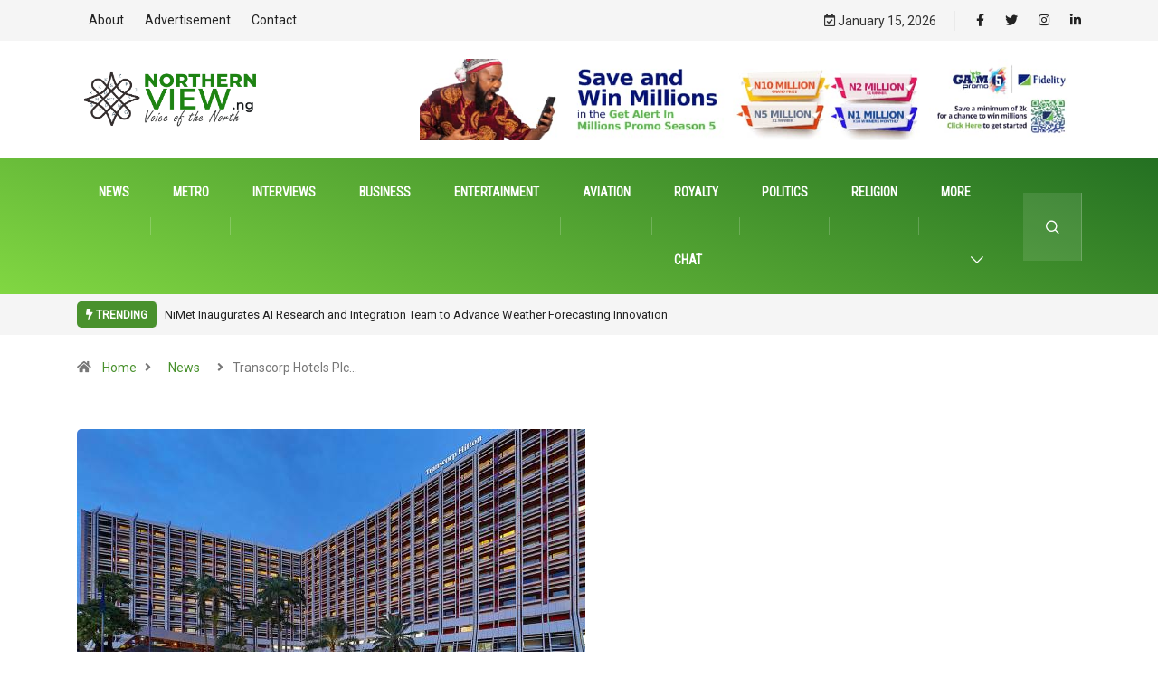

--- FILE ---
content_type: text/html; charset=UTF-8
request_url: https://www.northernview.ng/2022/10/31/transcorp-hotels-plc-continues-to-win-delivering-impressive-nine-months-performance-and-grows-revenue-by-55-year-on-year-to-22-7bn/
body_size: 19552
content:
<!DOCTYPE html>
<html dir="ltr" lang="en-US"
	prefix="og: https://ogp.me/ns#"  class="" data-skin="light">
<head>
    <meta charset="UTF-8">
	<title>Transcorp Hotels Plc continues to win delivering impressive nine months performance and grows revenue by 55% year-on-year to 22.7bn - NORTHERN NEWS</title>

		<!-- All in One SEO 4.3.7 - aioseo.com -->
		<meta name="description" content="...Profit before tax expands to N3.3bn as the leading hospitality brand continues to redefine standards ALIMOTU SHADIAT Transcorp Hotels Plc (“Transcorp Hotels” or the “Company”) (NGX: TRANSCOHOT) has announced results for the nine months ended September 30, 2022, as it continues its impressive performance, maintain its position as a leading hospitality brand The company which" />
		<meta name="robots" content="max-image-preview:large" />
		<link rel="canonical" href="https://www.northernview.ng/2022/10/31/transcorp-hotels-plc-continues-to-win-delivering-impressive-nine-months-performance-and-grows-revenue-by-55-year-on-year-to-22-7bn/" />
		<meta name="generator" content="All in One SEO (AIOSEO) 4.3.7" />
		<meta property="og:locale" content="en_US" />
		<meta property="og:site_name" content="NORTHERN NEWS - Voice of the North" />
		<meta property="og:type" content="article" />
		<meta property="og:title" content="Transcorp Hotels Plc continues to win delivering impressive nine months performance and grows revenue by 55% year-on-year to 22.7bn - NORTHERN NEWS" />
		<meta property="og:description" content="...Profit before tax expands to N3.3bn as the leading hospitality brand continues to redefine standards ALIMOTU SHADIAT Transcorp Hotels Plc (“Transcorp Hotels” or the “Company”) (NGX: TRANSCOHOT) has announced results for the nine months ended September 30, 2022, as it continues its impressive performance, maintain its position as a leading hospitality brand The company which" />
		<meta property="og:url" content="https://www.northernview.ng/2022/10/31/transcorp-hotels-plc-continues-to-win-delivering-impressive-nine-months-performance-and-grows-revenue-by-55-year-on-year-to-22-7bn/" />
		<meta property="article:published_time" content="2022-10-31T17:16:08+00:00" />
		<meta property="article:modified_time" content="2022-10-31T17:16:08+00:00" />
		<meta name="twitter:card" content="summary" />
		<meta name="twitter:title" content="Transcorp Hotels Plc continues to win delivering impressive nine months performance and grows revenue by 55% year-on-year to 22.7bn - NORTHERN NEWS" />
		<meta name="twitter:description" content="...Profit before tax expands to N3.3bn as the leading hospitality brand continues to redefine standards ALIMOTU SHADIAT Transcorp Hotels Plc (“Transcorp Hotels” or the “Company”) (NGX: TRANSCOHOT) has announced results for the nine months ended September 30, 2022, as it continues its impressive performance, maintain its position as a leading hospitality brand The company which" />
		<script type="application/ld+json" class="aioseo-schema">
			{"@context":"https:\/\/schema.org","@graph":[{"@type":"BlogPosting","@id":"https:\/\/www.northernview.ng\/2022\/10\/31\/transcorp-hotels-plc-continues-to-win-delivering-impressive-nine-months-performance-and-grows-revenue-by-55-year-on-year-to-22-7bn\/#blogposting","name":"Transcorp Hotels Plc continues to win delivering impressive nine months performance and grows revenue by 55% year-on-year to 22.7bn - NORTHERN NEWS","headline":"Transcorp Hotels Plc continues to win delivering impressive nine months performance and grows revenue by 55% year-on-year to 22.7bn","author":{"@id":"https:\/\/www.northernview.ng\/author\/chief-editor\/#author"},"publisher":{"@id":"https:\/\/www.northernview.ng\/#organization"},"image":{"@type":"ImageObject","url":"https:\/\/www.northernview.ng\/wp-content\/uploads\/2022\/10\/transcorp-hilton-abuja-72523-1-2.jpg","width":562,"height":422},"datePublished":"2022-10-31T17:16:08+00:00","dateModified":"2022-10-31T17:16:08+00:00","inLanguage":"en-US","mainEntityOfPage":{"@id":"https:\/\/www.northernview.ng\/2022\/10\/31\/transcorp-hotels-plc-continues-to-win-delivering-impressive-nine-months-performance-and-grows-revenue-by-55-year-on-year-to-22-7bn\/#webpage"},"isPartOf":{"@id":"https:\/\/www.northernview.ng\/2022\/10\/31\/transcorp-hotels-plc-continues-to-win-delivering-impressive-nine-months-performance-and-grows-revenue-by-55-year-on-year-to-22-7bn\/#webpage"},"articleSection":"News"},{"@type":"BreadcrumbList","@id":"https:\/\/www.northernview.ng\/2022\/10\/31\/transcorp-hotels-plc-continues-to-win-delivering-impressive-nine-months-performance-and-grows-revenue-by-55-year-on-year-to-22-7bn\/#breadcrumblist","itemListElement":[{"@type":"ListItem","@id":"https:\/\/www.northernview.ng\/#listItem","position":1,"item":{"@type":"WebPage","@id":"https:\/\/www.northernview.ng\/","name":"Home","description":"Nigeria DigitalSENSE\u201922 Gets June Date Technology Nigeria DigitalSENSE\u201922 Gets June Date Chief Editor April 9, 2022 0 Kano state deputy governor tasks stakeholders on ending farmers-herdsmen conflict Agriculture Kano state deputy governor tasks stakeholders on ending farmers-herdsmen conflict Chief Editor April 9, 2022 3 NURTW Crisis: Lagos Assembly States Position News NURTW Crisis: Lagos Assembly","url":"https:\/\/www.northernview.ng\/"},"nextItem":"https:\/\/www.northernview.ng\/2022\/#listItem"},{"@type":"ListItem","@id":"https:\/\/www.northernview.ng\/2022\/#listItem","position":2,"item":{"@type":"WebPage","@id":"https:\/\/www.northernview.ng\/2022\/","name":"2022","url":"https:\/\/www.northernview.ng\/2022\/"},"nextItem":"https:\/\/www.northernview.ng\/2022\/10\/#listItem","previousItem":"https:\/\/www.northernview.ng\/#listItem"},{"@type":"ListItem","@id":"https:\/\/www.northernview.ng\/2022\/10\/#listItem","position":3,"item":{"@type":"WebPage","@id":"https:\/\/www.northernview.ng\/2022\/10\/","name":"October","url":"https:\/\/www.northernview.ng\/2022\/10\/"},"nextItem":"https:\/\/www.northernview.ng\/2022\/10\/31\/#listItem","previousItem":"https:\/\/www.northernview.ng\/2022\/#listItem"},{"@type":"ListItem","@id":"https:\/\/www.northernview.ng\/2022\/10\/31\/#listItem","position":4,"item":{"@type":"WebPage","@id":"https:\/\/www.northernview.ng\/2022\/10\/31\/","name":"31","url":"https:\/\/www.northernview.ng\/2022\/10\/31\/"},"nextItem":"https:\/\/www.northernview.ng\/2022\/10\/31\/transcorp-hotels-plc-continues-to-win-delivering-impressive-nine-months-performance-and-grows-revenue-by-55-year-on-year-to-22-7bn\/#listItem","previousItem":"https:\/\/www.northernview.ng\/2022\/10\/#listItem"},{"@type":"ListItem","@id":"https:\/\/www.northernview.ng\/2022\/10\/31\/transcorp-hotels-plc-continues-to-win-delivering-impressive-nine-months-performance-and-grows-revenue-by-55-year-on-year-to-22-7bn\/#listItem","position":5,"item":{"@type":"WebPage","@id":"https:\/\/www.northernview.ng\/2022\/10\/31\/transcorp-hotels-plc-continues-to-win-delivering-impressive-nine-months-performance-and-grows-revenue-by-55-year-on-year-to-22-7bn\/","name":"Transcorp Hotels Plc continues to win delivering impressive nine months performance and grows revenue by 55% year-on-year to 22.7bn","description":"...Profit before tax expands to N3.3bn as the leading hospitality brand continues to redefine standards ALIMOTU SHADIAT Transcorp Hotels Plc (\u201cTranscorp Hotels\u201d or the \u201cCompany\u201d) (NGX: TRANSCOHOT) has announced results for the nine months ended September 30, 2022, as it continues its impressive performance, maintain its position as a leading hospitality brand The company which","url":"https:\/\/www.northernview.ng\/2022\/10\/31\/transcorp-hotels-plc-continues-to-win-delivering-impressive-nine-months-performance-and-grows-revenue-by-55-year-on-year-to-22-7bn\/"},"previousItem":"https:\/\/www.northernview.ng\/2022\/10\/31\/#listItem"}]},{"@type":"Organization","@id":"https:\/\/www.northernview.ng\/#organization","name":"NORTHERN NEWS","url":"https:\/\/www.northernview.ng\/"},{"@type":"Person","@id":"https:\/\/www.northernview.ng\/author\/chief-editor\/#author","url":"https:\/\/www.northernview.ng\/author\/chief-editor\/","name":"Chief Editor","image":{"@type":"ImageObject","@id":"https:\/\/www.northernview.ng\/2022\/10\/31\/transcorp-hotels-plc-continues-to-win-delivering-impressive-nine-months-performance-and-grows-revenue-by-55-year-on-year-to-22-7bn\/#authorImage","url":"https:\/\/secure.gravatar.com\/avatar\/9ebd7bc59a4e63768af9d7cd3fa41cd016a112ae0c7fcd0b975b65b2999bef6a?s=96&d=mm&r=g","width":96,"height":96,"caption":"Chief Editor"}},{"@type":"WebPage","@id":"https:\/\/www.northernview.ng\/2022\/10\/31\/transcorp-hotels-plc-continues-to-win-delivering-impressive-nine-months-performance-and-grows-revenue-by-55-year-on-year-to-22-7bn\/#webpage","url":"https:\/\/www.northernview.ng\/2022\/10\/31\/transcorp-hotels-plc-continues-to-win-delivering-impressive-nine-months-performance-and-grows-revenue-by-55-year-on-year-to-22-7bn\/","name":"Transcorp Hotels Plc continues to win delivering impressive nine months performance and grows revenue by 55% year-on-year to 22.7bn - NORTHERN NEWS","description":"...Profit before tax expands to N3.3bn as the leading hospitality brand continues to redefine standards ALIMOTU SHADIAT Transcorp Hotels Plc (\u201cTranscorp Hotels\u201d or the \u201cCompany\u201d) (NGX: TRANSCOHOT) has announced results for the nine months ended September 30, 2022, as it continues its impressive performance, maintain its position as a leading hospitality brand The company which","inLanguage":"en-US","isPartOf":{"@id":"https:\/\/www.northernview.ng\/#website"},"breadcrumb":{"@id":"https:\/\/www.northernview.ng\/2022\/10\/31\/transcorp-hotels-plc-continues-to-win-delivering-impressive-nine-months-performance-and-grows-revenue-by-55-year-on-year-to-22-7bn\/#breadcrumblist"},"author":{"@id":"https:\/\/www.northernview.ng\/author\/chief-editor\/#author"},"creator":{"@id":"https:\/\/www.northernview.ng\/author\/chief-editor\/#author"},"image":{"@type":"ImageObject","url":"https:\/\/www.northernview.ng\/wp-content\/uploads\/2022\/10\/transcorp-hilton-abuja-72523-1-2.jpg","@id":"https:\/\/www.northernview.ng\/#mainImage","width":562,"height":422},"primaryImageOfPage":{"@id":"https:\/\/www.northernview.ng\/2022\/10\/31\/transcorp-hotels-plc-continues-to-win-delivering-impressive-nine-months-performance-and-grows-revenue-by-55-year-on-year-to-22-7bn\/#mainImage"},"datePublished":"2022-10-31T17:16:08+00:00","dateModified":"2022-10-31T17:16:08+00:00"},{"@type":"WebSite","@id":"https:\/\/www.northernview.ng\/#website","url":"https:\/\/www.northernview.ng\/","name":"NORTHERN NEWS","description":"Voice of the North","inLanguage":"en-US","publisher":{"@id":"https:\/\/www.northernview.ng\/#organization"}}]}
		</script>
		<!-- All in One SEO -->

        <meta name="viewport" content="width=device-width, initial-scale=1, maximum-scale=5">
        <meta name="description" content="Transcorp Hotels Plc continues to win delivering impressive nine months performance and grows revenue by 55% year-on-year to 22.7bn"/>
		<link rel='dns-prefetch' href='//ajax.googleapis.com' />
<link rel="alternate" type="application/rss+xml" title="NORTHERN NEWS &raquo; Feed" href="https://www.northernview.ng/feed/" />
<link rel="alternate" type="application/rss+xml" title="NORTHERN NEWS &raquo; Comments Feed" href="https://www.northernview.ng/comments/feed/" />
<link rel="alternate" type="application/rss+xml" title="NORTHERN NEWS &raquo; Transcorp Hotels Plc continues to win delivering impressive nine months performance and grows revenue by 55% year-on-year to 22.7bn Comments Feed" href="https://www.northernview.ng/2022/10/31/transcorp-hotels-plc-continues-to-win-delivering-impressive-nine-months-performance-and-grows-revenue-by-55-year-on-year-to-22-7bn/feed/" />
<link rel="alternate" title="oEmbed (JSON)" type="application/json+oembed" href="https://www.northernview.ng/wp-json/oembed/1.0/embed?url=https%3A%2F%2Fwww.northernview.ng%2F2022%2F10%2F31%2Ftranscorp-hotels-plc-continues-to-win-delivering-impressive-nine-months-performance-and-grows-revenue-by-55-year-on-year-to-22-7bn%2F" />
<link rel="alternate" title="oEmbed (XML)" type="text/xml+oembed" href="https://www.northernview.ng/wp-json/oembed/1.0/embed?url=https%3A%2F%2Fwww.northernview.ng%2F2022%2F10%2F31%2Ftranscorp-hotels-plc-continues-to-win-delivering-impressive-nine-months-performance-and-grows-revenue-by-55-year-on-year-to-22-7bn%2F&#038;format=xml" />
<!-- northernview.ng is managing ads with Advanced Ads 1.43.0 – https://wpadvancedads.com/ --><script id="north-ready">
			window.advanced_ads_ready=function(e,a){a=a||"complete";var d=function(e){return"interactive"===a?"loading"!==e:"complete"===e};d(document.readyState)?e():document.addEventListener("readystatechange",(function(a){d(a.target.readyState)&&e()}),{once:"interactive"===a})},window.advanced_ads_ready_queue=window.advanced_ads_ready_queue||[];		</script>
		<style id='wp-img-auto-sizes-contain-inline-css' type='text/css'>
img:is([sizes=auto i],[sizes^="auto," i]){contain-intrinsic-size:3000px 1500px}
/*# sourceURL=wp-img-auto-sizes-contain-inline-css */
</style>
<style id='wp-emoji-styles-inline-css' type='text/css'>

	img.wp-smiley, img.emoji {
		display: inline !important;
		border: none !important;
		box-shadow: none !important;
		height: 1em !important;
		width: 1em !important;
		margin: 0 0.07em !important;
		vertical-align: -0.1em !important;
		background: none !important;
		padding: 0 !important;
	}
/*# sourceURL=wp-emoji-styles-inline-css */
</style>
<link rel='stylesheet' id='wp-block-library-css' href='https://www.northernview.ng/wp-includes/css/dist/block-library/style.min.css?ver=6.9' type='text/css' media='all' />
<style id='global-styles-inline-css' type='text/css'>
:root{--wp--preset--aspect-ratio--square: 1;--wp--preset--aspect-ratio--4-3: 4/3;--wp--preset--aspect-ratio--3-4: 3/4;--wp--preset--aspect-ratio--3-2: 3/2;--wp--preset--aspect-ratio--2-3: 2/3;--wp--preset--aspect-ratio--16-9: 16/9;--wp--preset--aspect-ratio--9-16: 9/16;--wp--preset--color--black: #000000;--wp--preset--color--cyan-bluish-gray: #abb8c3;--wp--preset--color--white: #ffffff;--wp--preset--color--pale-pink: #f78da7;--wp--preset--color--vivid-red: #cf2e2e;--wp--preset--color--luminous-vivid-orange: #ff6900;--wp--preset--color--luminous-vivid-amber: #fcb900;--wp--preset--color--light-green-cyan: #7bdcb5;--wp--preset--color--vivid-green-cyan: #00d084;--wp--preset--color--pale-cyan-blue: #8ed1fc;--wp--preset--color--vivid-cyan-blue: #0693e3;--wp--preset--color--vivid-purple: #9b51e0;--wp--preset--gradient--vivid-cyan-blue-to-vivid-purple: linear-gradient(135deg,rgb(6,147,227) 0%,rgb(155,81,224) 100%);--wp--preset--gradient--light-green-cyan-to-vivid-green-cyan: linear-gradient(135deg,rgb(122,220,180) 0%,rgb(0,208,130) 100%);--wp--preset--gradient--luminous-vivid-amber-to-luminous-vivid-orange: linear-gradient(135deg,rgb(252,185,0) 0%,rgb(255,105,0) 100%);--wp--preset--gradient--luminous-vivid-orange-to-vivid-red: linear-gradient(135deg,rgb(255,105,0) 0%,rgb(207,46,46) 100%);--wp--preset--gradient--very-light-gray-to-cyan-bluish-gray: linear-gradient(135deg,rgb(238,238,238) 0%,rgb(169,184,195) 100%);--wp--preset--gradient--cool-to-warm-spectrum: linear-gradient(135deg,rgb(74,234,220) 0%,rgb(151,120,209) 20%,rgb(207,42,186) 40%,rgb(238,44,130) 60%,rgb(251,105,98) 80%,rgb(254,248,76) 100%);--wp--preset--gradient--blush-light-purple: linear-gradient(135deg,rgb(255,206,236) 0%,rgb(152,150,240) 100%);--wp--preset--gradient--blush-bordeaux: linear-gradient(135deg,rgb(254,205,165) 0%,rgb(254,45,45) 50%,rgb(107,0,62) 100%);--wp--preset--gradient--luminous-dusk: linear-gradient(135deg,rgb(255,203,112) 0%,rgb(199,81,192) 50%,rgb(65,88,208) 100%);--wp--preset--gradient--pale-ocean: linear-gradient(135deg,rgb(255,245,203) 0%,rgb(182,227,212) 50%,rgb(51,167,181) 100%);--wp--preset--gradient--electric-grass: linear-gradient(135deg,rgb(202,248,128) 0%,rgb(113,206,126) 100%);--wp--preset--gradient--midnight: linear-gradient(135deg,rgb(2,3,129) 0%,rgb(40,116,252) 100%);--wp--preset--font-size--small: 13px;--wp--preset--font-size--medium: 20px;--wp--preset--font-size--large: 36px;--wp--preset--font-size--x-large: 42px;--wp--preset--spacing--20: 0.44rem;--wp--preset--spacing--30: 0.67rem;--wp--preset--spacing--40: 1rem;--wp--preset--spacing--50: 1.5rem;--wp--preset--spacing--60: 2.25rem;--wp--preset--spacing--70: 3.38rem;--wp--preset--spacing--80: 5.06rem;--wp--preset--shadow--natural: 6px 6px 9px rgba(0, 0, 0, 0.2);--wp--preset--shadow--deep: 12px 12px 50px rgba(0, 0, 0, 0.4);--wp--preset--shadow--sharp: 6px 6px 0px rgba(0, 0, 0, 0.2);--wp--preset--shadow--outlined: 6px 6px 0px -3px rgb(255, 255, 255), 6px 6px rgb(0, 0, 0);--wp--preset--shadow--crisp: 6px 6px 0px rgb(0, 0, 0);}:where(.is-layout-flex){gap: 0.5em;}:where(.is-layout-grid){gap: 0.5em;}body .is-layout-flex{display: flex;}.is-layout-flex{flex-wrap: wrap;align-items: center;}.is-layout-flex > :is(*, div){margin: 0;}body .is-layout-grid{display: grid;}.is-layout-grid > :is(*, div){margin: 0;}:where(.wp-block-columns.is-layout-flex){gap: 2em;}:where(.wp-block-columns.is-layout-grid){gap: 2em;}:where(.wp-block-post-template.is-layout-flex){gap: 1.25em;}:where(.wp-block-post-template.is-layout-grid){gap: 1.25em;}.has-black-color{color: var(--wp--preset--color--black) !important;}.has-cyan-bluish-gray-color{color: var(--wp--preset--color--cyan-bluish-gray) !important;}.has-white-color{color: var(--wp--preset--color--white) !important;}.has-pale-pink-color{color: var(--wp--preset--color--pale-pink) !important;}.has-vivid-red-color{color: var(--wp--preset--color--vivid-red) !important;}.has-luminous-vivid-orange-color{color: var(--wp--preset--color--luminous-vivid-orange) !important;}.has-luminous-vivid-amber-color{color: var(--wp--preset--color--luminous-vivid-amber) !important;}.has-light-green-cyan-color{color: var(--wp--preset--color--light-green-cyan) !important;}.has-vivid-green-cyan-color{color: var(--wp--preset--color--vivid-green-cyan) !important;}.has-pale-cyan-blue-color{color: var(--wp--preset--color--pale-cyan-blue) !important;}.has-vivid-cyan-blue-color{color: var(--wp--preset--color--vivid-cyan-blue) !important;}.has-vivid-purple-color{color: var(--wp--preset--color--vivid-purple) !important;}.has-black-background-color{background-color: var(--wp--preset--color--black) !important;}.has-cyan-bluish-gray-background-color{background-color: var(--wp--preset--color--cyan-bluish-gray) !important;}.has-white-background-color{background-color: var(--wp--preset--color--white) !important;}.has-pale-pink-background-color{background-color: var(--wp--preset--color--pale-pink) !important;}.has-vivid-red-background-color{background-color: var(--wp--preset--color--vivid-red) !important;}.has-luminous-vivid-orange-background-color{background-color: var(--wp--preset--color--luminous-vivid-orange) !important;}.has-luminous-vivid-amber-background-color{background-color: var(--wp--preset--color--luminous-vivid-amber) !important;}.has-light-green-cyan-background-color{background-color: var(--wp--preset--color--light-green-cyan) !important;}.has-vivid-green-cyan-background-color{background-color: var(--wp--preset--color--vivid-green-cyan) !important;}.has-pale-cyan-blue-background-color{background-color: var(--wp--preset--color--pale-cyan-blue) !important;}.has-vivid-cyan-blue-background-color{background-color: var(--wp--preset--color--vivid-cyan-blue) !important;}.has-vivid-purple-background-color{background-color: var(--wp--preset--color--vivid-purple) !important;}.has-black-border-color{border-color: var(--wp--preset--color--black) !important;}.has-cyan-bluish-gray-border-color{border-color: var(--wp--preset--color--cyan-bluish-gray) !important;}.has-white-border-color{border-color: var(--wp--preset--color--white) !important;}.has-pale-pink-border-color{border-color: var(--wp--preset--color--pale-pink) !important;}.has-vivid-red-border-color{border-color: var(--wp--preset--color--vivid-red) !important;}.has-luminous-vivid-orange-border-color{border-color: var(--wp--preset--color--luminous-vivid-orange) !important;}.has-luminous-vivid-amber-border-color{border-color: var(--wp--preset--color--luminous-vivid-amber) !important;}.has-light-green-cyan-border-color{border-color: var(--wp--preset--color--light-green-cyan) !important;}.has-vivid-green-cyan-border-color{border-color: var(--wp--preset--color--vivid-green-cyan) !important;}.has-pale-cyan-blue-border-color{border-color: var(--wp--preset--color--pale-cyan-blue) !important;}.has-vivid-cyan-blue-border-color{border-color: var(--wp--preset--color--vivid-cyan-blue) !important;}.has-vivid-purple-border-color{border-color: var(--wp--preset--color--vivid-purple) !important;}.has-vivid-cyan-blue-to-vivid-purple-gradient-background{background: var(--wp--preset--gradient--vivid-cyan-blue-to-vivid-purple) !important;}.has-light-green-cyan-to-vivid-green-cyan-gradient-background{background: var(--wp--preset--gradient--light-green-cyan-to-vivid-green-cyan) !important;}.has-luminous-vivid-amber-to-luminous-vivid-orange-gradient-background{background: var(--wp--preset--gradient--luminous-vivid-amber-to-luminous-vivid-orange) !important;}.has-luminous-vivid-orange-to-vivid-red-gradient-background{background: var(--wp--preset--gradient--luminous-vivid-orange-to-vivid-red) !important;}.has-very-light-gray-to-cyan-bluish-gray-gradient-background{background: var(--wp--preset--gradient--very-light-gray-to-cyan-bluish-gray) !important;}.has-cool-to-warm-spectrum-gradient-background{background: var(--wp--preset--gradient--cool-to-warm-spectrum) !important;}.has-blush-light-purple-gradient-background{background: var(--wp--preset--gradient--blush-light-purple) !important;}.has-blush-bordeaux-gradient-background{background: var(--wp--preset--gradient--blush-bordeaux) !important;}.has-luminous-dusk-gradient-background{background: var(--wp--preset--gradient--luminous-dusk) !important;}.has-pale-ocean-gradient-background{background: var(--wp--preset--gradient--pale-ocean) !important;}.has-electric-grass-gradient-background{background: var(--wp--preset--gradient--electric-grass) !important;}.has-midnight-gradient-background{background: var(--wp--preset--gradient--midnight) !important;}.has-small-font-size{font-size: var(--wp--preset--font-size--small) !important;}.has-medium-font-size{font-size: var(--wp--preset--font-size--medium) !important;}.has-large-font-size{font-size: var(--wp--preset--font-size--large) !important;}.has-x-large-font-size{font-size: var(--wp--preset--font-size--x-large) !important;}
/*# sourceURL=global-styles-inline-css */
</style>

<style id='classic-theme-styles-inline-css' type='text/css'>
/*! This file is auto-generated */
.wp-block-button__link{color:#fff;background-color:#32373c;border-radius:9999px;box-shadow:none;text-decoration:none;padding:calc(.667em + 2px) calc(1.333em + 2px);font-size:1.125em}.wp-block-file__button{background:#32373c;color:#fff;text-decoration:none}
/*# sourceURL=/wp-includes/css/classic-themes.min.css */
</style>
<link rel='stylesheet' id='fontawesome-five-css-css' href='https://www.northernview.ng/wp-content/plugins/accesspress-social-counter/css/fontawesome-all.css?ver=1.9.2' type='text/css' media='all' />
<link rel='stylesheet' id='apsc-frontend-css-css' href='https://www.northernview.ng/wp-content/plugins/accesspress-social-counter/css/frontend.css?ver=1.9.2' type='text/css' media='all' />
<link rel='stylesheet' id='contact-form-7-css' href='https://www.northernview.ng/wp-content/plugins/contact-form-7/includes/css/styles.css?ver=5.7.6' type='text/css' media='all' />
<link rel='stylesheet' id='dashicons-css' href='https://www.northernview.ng/wp-includes/css/dashicons.min.css?ver=6.9' type='text/css' media='all' />
<link rel='stylesheet' id='elementor-icons-ekiticons-css' href='https://www.northernview.ng/wp-content/plugins/elementskit-lite/modules/elementskit-icon-pack/assets/css/ekiticons.css?ver=2.8.8' type='text/css' media='all' />
<link rel='stylesheet' id='bootstrap-css' href='https://www.northernview.ng/wp-content/themes/digiqole/assets/css/bootstrap.min.css?ver=2.1.1' type='text/css' media='all' />
<link rel='stylesheet' id='icon-font-css' href='https://www.northernview.ng/wp-content/themes/digiqole/assets/css/icon-font.css?ver=2.1.1' type='text/css' media='all' />
<link rel='preload' as='style' id='digiqole-all-style-css' href='https://www.northernview.ng/wp-content/themes/digiqole/assets/css/all.css?ver=2.1.1' type='text/css' media='all' />
<link rel='stylesheet' id='digiqole-master-css' href='https://www.northernview.ng/wp-content/themes/digiqole/assets/css/master.css?ver=2.1.1' type='text/css' media='all' />
<style id='digiqole-master-inline-css' type='text/css'>
.progress-bar{ background-color : #000}
        html.fonts-loaded body{ font-family: Roboto }
        .body-box-layout{ 
            background-image:url();;
            background-repeat: no-repeat;
            background-position: center;
            background-size: cover;
            background-attachment: fixed;
         }
        body,
        .post-navigation .post-previous a p, .post-navigation .post-next a p,
        .dark-mode .blog-single .post-meta li,
        .dark-mode .wp-block-quote p,
        .dark-mode .wp-block-quote::before,
        .dark-mode .wp-block-quote cite,
        .dark-mode .view-review-list .xs-review-date,
        .dark-mode .view-review-list .xs-reviewer-author,
        .dark-mode .breadcrumb li,
        .dark-mode .post-meta span,
        .dark-mode .post-meta span a,
        .dark-mode .tranding-bg-white .tranding-bar .trending-slide-bg.trending-slide .post-title a,
        .dark-mode .blog-single .post-meta li.post-author a{
           color:  #333333;
        }

        h1, h2, h3, h4, h5, h6,
        .post-title,
        .post-navigation span,
        .post-title a,
        .dark-mode .error-page .error-code,
        .dark-mode.archive .entry-blog-summery .readmore-btn,
        .dark-mode .entry-blog-summery.ts-post .readmore-btn,
        .dark-mode .apsc-icons-wrapper.apsc-theme-2 .apsc-each-profile a,
        .dark-mode .ts-author-content .comment a{
            color:  #49912d;
        }


        .dark-mode .apsc-icons-wrapper.apsc-theme-2 .apsc-each-profile a{
            color: #49912d !important;
        }
        .dark-mode .blog-single .post .post-body{
            background: transparent;
        }

        html.fonts-loaded h1,
        html.fonts-loaded h2{
            font-family: Barlow;
        }
        html.fonts-loaded h3{ 
            font-family: Barlow;
        }

        html.fonts-loaded h4{ 
            font-family: Barlow;
        }

        a,
        .entry-header .entry-title a:hover,
        .sidebar ul li a:hover,
        .breadcrumb a:hover {
            color: #49912d;
            transition: all ease 500ms;
        }
      
        .btn-primary:hover,
        .switch__background,
        .switch__mouth,
        .switch__eye-left,
        .switch__eye-right{
         background: #81d742;
         border-color: #81d742;;
        }

        .tag-lists a:hover,
        .tagcloud a:hover,
        .owl-carousel .owl-dots .owl-dot.active span,
        .blog-single .tag-lists a:hover {
            border-color: #49912d;
        }

        blockquote.wp-block-quote, .wp-block-quote, .wp-block-quote:not(.is-large):not(.is-style-large), .wp-block-pullquote blockquote,
         blockquote.wp-block-pullquote, .wp-block-quote.is-large, .wp-block-quote.is-style-large{
            border-left-color: #49912d;
        }
        
        .post .post-footer .readmore,
        .post .post-media .video-link-btn a,
        .post-list-item .recen-tab-menu.nav-tabs li a:before, 
        .post-list-item .recen-tab-menu.nav-tabs li a:after,
        .blog-single .xs-review-box .xs-review .xs-btn:hover,
        .blog-single .tag-lists span,
        .tag-lists a:hover, .tagcloud a:hover,
        .heading-style3 .block-title .title-angle-shap:before, 
        .heading-style3 .block-title .title-angle-shap:after,
         .heading-style3 .widget-title .title-angle-shap:before, 
         .heading-style3 .widget-title .title-angle-shap:after, 
         .sidebar .widget .block-title .title-angle-shap:before,
          .sidebar .widget .block-title .title-angle-shap:after, 
          .sidebar .widget .widget-title .title-angle-shap:before, 
        .sidebar .widget .widget-title .title-angle-shap:after,
        .pagination li.active a, .pagination li:hover a,
        .owl-carousel .owl-dots .owl-dot.active span,
        .main-pagination .swiper-pagination-bullet-active,
        .swiper-pagination .swiper-pagination-bullet-active,
        .header .navbar-light .ekit-wid-con .digiqole-elementskit-menu
         .elementskit-navbar-nav > li.active > a:before,
         .trending-light .tranding-bar .trending-slide .trending-title,
        .post-list-item .post-thumb .tab-post-count, .post-list-item .post-thumb .post-index,
        .woocommerce ul.products li.product .button,.woocommerce ul.products li.product .added_to_cart,
        .woocommerce nav.woocommerce-pagination ul li a:focus, .woocommerce nav.woocommerce-pagination ul li a:hover, .woocommerce nav.woocommerce-pagination ul li span.current,
        .woocommerce #respond input#submit.alt, .woocommerce a.button.alt, .woocommerce button.button.alt, .woocommerce input.button.alt,.sponsor-web-link a:hover i, .woocommerce .widget_price_filter .ui-slider .ui-slider-range,
        .woocommerce span.onsale,
        .not-found .input-group-btn,
        .btn,
        .BackTo,
        .sidebar .widget.widget_search .input-group-btn,
        .woocommerce ul.products li.product .added_to_cart:hover, .woocommerce #respond input#submit.alt:hover, .woocommerce a.button.alt:hover, .woocommerce button.button.alt:hover, 
        .footer-social li a,
        .digiqole-video-post .video-item .post-video .ts-play-btn,
        .blog-single .post-meta .social-share i.fa-share,
        .social-share i.ts-icon-share,
        .woocommerce input.button.alt:hover,
        .woocommerce .widget_price_filter .ui-slider .ui-slider-handle,
        #preloader,
        .main-slider .swiper-button-next:hover,
        .main-slider .swiper-button-prev:hover,
        .main-slider .owl-dots .owl-dot.swiper-pagination-bullet-active,
        .main-slider .owl-dots .swiper-pagination-bullet.swiper-pagination-bullet-active,
        .main-slider .swiper-pagination .owl-dot.swiper-pagination-bullet-active,
        .main-slider .swiper-pagination .swiper-pagination-bullet.swiper-pagination-bullet-active,
        .main-slider .main-pagination .owl-dot.swiper-pagination-bullet-active,
        .main-slider .main-pagination .swiper-pagination-bullet.swiper-pagination-bullet-active,
        .weekend-top .owl-dots .owl-dot.swiper-pagination-bullet-active,
        .weekend-top .owl-dots .swiper-pagination-bullet.swiper-pagination-bullet-active,
        .weekend-top .swiper-pagination .owl-dot.swiper-pagination-bullet-active,
        .weekend-top .swiper-pagination .swiper-pagination-bullet.swiper-pagination-bullet-active,
        .featured-tab-item .nav-tabs .nav-link.active:before,
        .post-slider .swiper-pagination .swiper-pagination-bullet.swiper-pagination-bullet-active,
        .blog-single .post-meta .social-share .ts-icon-share {
            background: #49912d;
        }
        .owl-carousel.owl-loaded .owl-nav .owl-next.disabled, 
        .owl-carousel.owl-loaded .owl-nav .owl-prev.disabled,
        .ts-about-image-wrapper.owl-carousel.owl-theme .owl-nav [class*=owl-]:hover{
            background: #49912d !important;
        }

        .ts-footer .recent-posts-widget .post-content .post-title a:hover,
        .post-list-item .recen-tab-menu.nav-tabs li a.active,
        .ts-footer .footer-left-widget .footer-social li a:hover,
         .ts-footer .footer-widget .footer-social li a:hover,
         .heading-style3 .block-title, .heading-style3 .widget-title,
         .topbar.topbar-gray .tranding-bg-white .tranding-bar .trending-slide-bg .trending-title i,
         .sidebar .widget .block-title, .sidebar .widget .widget-title,
         .header .navbar-light .ekit-wid-con .digiqole-elementskit-menu .elementskit-navbar-nav .dropdown-item.active,
         .header .navbar-light .ekit-wid-con .digiqole-elementskit-menu .elementskit-navbar-nav li a:hover,
         .social-links li a:hover,
         .post-title a:hover,
         .video-tab-list .post-tab-list li a.active h4.post-title, .video-tab-list .post-tab-list li a:hover h4.post-title,
         .featured-tab-item .nav-tabs .nav-link.active .tab-head > span.tab-text-title,
         .woocommerce ul.products li.product .price, 
         .woocommerce ul.products li.product .woocommerce-loop-product__title:hover,
         .load-more-btn .digiqole-post-grid-loadmore:hover,
         .blog-single .post-meta li.meta-post-view,
         .ts-overlay-style .post-meta-info li.active i,
         .blog-single .post-meta li a:hover {
            color: #49912d;
        }
        
        .post-layout-style5 .post-meta li.meta-post-view .ts-icon {
            color: #49912d!important;
        }
      
        
            .header .navbar-light .ekit-wid-con .digiqole-elementskit-menu{
               height: 75px;
            }
            @media(min-width: 1024px){
                .header-gradient-area .navbar-light .ekit-wid-con .digiqole-elementskit-menu .elementskit-navbar-nav > li > a,
                .header.header-gradient .navbar-light .ekit-wid-con .digiqole-elementskit-menu .elementskit-navbar-nav > li > a, 
                .header .navbar-light .ekit-wid-con .digiqole-elementskit-menu .elementskit-navbar-nav > li > a,
                 .header .navbar-light .nav-search-area a, .header-gradient .navbar-light .social-links li a, 
                 .header .navbar-light .navbar-nav > li > a, 
               .header-gradient .navbar-light .nav-search-area .header-search-icon a{
                   line-height: 75px;
               }
            }
        
                .header-gradient,
                .header-dark .navbar-light,
                .header-gradient .navbar-sticky.sticky,
                .header-bg-dark .navbar-sticky.sticky,
                .header-bg-dark,
                .header-middle-gradent{
                    background-image: linear-gradient(20deg, #81d742 0%, #247022 100%);
                }
            
     
            html.fonts-loaded .header .navbar-light .navbar-nav li ul.dropdown-menu li a,
            html.fonts-loaded .header .navbar-light .ekit-wid-con .digiqole-elementskit-menu .elementskit-navbar-nav li ul li a,
            html.fonts-loaded .header .navbar-light .ekit-wid-con .digiqole-elementskit-menu .elementskit-navbar-nav li .elementskit-dropdown li a{
                   color: ;
                   font-size: 15px;
                }
            
            html.fonts-loaded .header-gradient-area .navbar-light .ekit-wid-con .digiqole-elementskit-menu .elementskit-navbar-nav > li > a,
            html.fonts-loaded .header.header-gradient .navbar-light .ekit-wid-con .digiqole-elementskit-menu .elementskit-navbar-nav > li > a,
            html.fonts-loaded .header .navbar-light .ekit-wid-con .digiqole-elementskit-menu .elementskit-navbar-nav > li > a,
            html.fonts-loaded .header .navbar-light .nav-search-area a,
            html.fonts-loaded .header-gradient .navbar-light .social-links li a,
            html.fonts-loaded .header .navbar-light .navbar-nav > li > a,
            html.fonts-loaded .header-gradient .navbar-light .nav-search-area .header-search-icon a{
                font-family: Roboto Condensed;
                }
            
        .newsletter-area{
                background-image: linear-gradient(20deg, #477c26 0%, #2d2d2d 100%);
            }
        .ts-footer{
            padding-top:70px;
            padding-bottom:20px;
         }
      body,
      .dark-mode .ts-author-media,
      .dark-mode .ts-author-content::before,
      .dark-mode .ts-author-content::after,
      .dark-mode .post-layout-style4 .post-single .entry-header{
         background-color: #ffffff;
      }
     
      .ts-footer{
          background-color: #222222;
          background-repeat:no-repeat;
          background-size: cover;
          
          
      }
      .newsletter-form span,
      .ts-footer .widget-title span{
        background-color: #222222;
      }

      .ts-footer-classic .widget-title,
      .ts-footer-classic h3,
      .ts-footer-classic h4,
      .ts-footer .widget-title,
      .ts-footer-classic .contact h3{
          color: #fff;
      }
      .ts-footer p,
      .ts-footer .list-arrow li a,
      .ts-footer .menu li a,
      .ts-footer .service-time li,
      .ts-footer .list-arrow li::before, 
      .ts-footer .footer-info li,
      .ts-footer .footer-left-widget .footer-social li a, .ts-footer .footer-widget .footer-social li a,
      .ts-footer .footer-left-widget p, .ts-footer .footer-widget p,
      .ts-footer .recent-posts-widget .post-content .post-title a,
      .ts-footer .menu li::before{
        color: #fff;
      }

     
     
      .copy-right{
         background-color: #101010;
      }
      .copy-right .copyright-text p{
         color: #fff;
      }
      
/*# sourceURL=digiqole-master-inline-css */
</style>
<link rel='stylesheet' id='ekit-widget-styles-css' href='https://www.northernview.ng/wp-content/plugins/elementskit-lite/widgets/init/assets/css/widget-styles.css?ver=2.8.8' type='text/css' media='all' />
<link rel='stylesheet' id='ekit-responsive-css' href='https://www.northernview.ng/wp-content/plugins/elementskit-lite/widgets/init/assets/css/responsive.css?ver=2.8.8' type='text/css' media='all' />
<script type="text/javascript" src="https://www.northernview.ng/wp-includes/js/jquery/jquery.min.js?ver=3.7.1" id="jquery-core-js"></script>
<script type="text/javascript" src="https://www.northernview.ng/wp-includes/js/jquery/jquery-migrate.min.js?ver=3.4.1" id="jquery-migrate-js"></script>
<script type="text/javascript" src="https://www.northernview.ng/wp-content/plugins/wp-ultimate-review/assets/public/script/content-page.js?ver=2.1.0" id="wur_review_content_script-js"></script>
<script type="text/javascript" id="csf-google-web-fonts-js-extra">
/* <![CDATA[ */
var WebFontConfig = {"google":{"families":["Roboto:400regular","Barlow:600700","Roboto Condensed:400"]}};
//# sourceURL=csf-google-web-fonts-js-extra
/* ]]> */
</script>
<script type="text/javascript" src="//ajax.googleapis.com/ajax/libs/webfont/1.6.26/webfont.js" id="csf-google-web-fonts-js"></script>
<link rel="https://api.w.org/" href="https://www.northernview.ng/wp-json/" /><link rel="alternate" title="JSON" type="application/json" href="https://www.northernview.ng/wp-json/wp/v2/posts/6891" /><link rel="EditURI" type="application/rsd+xml" title="RSD" href="https://www.northernview.ng/xmlrpc.php?rsd" />
<meta name="generator" content="WordPress 6.9" />
<link rel='shortlink' href='https://www.northernview.ng/?p=6891' />
            <meta name="description" content="Transcorp Hotels Plc continues to win delivering impressive nine months performance and grows revenue by 55% year-on-year to 22.7bn">
            <meta property="og:title" content="Transcorp Hotels Plc continues to win delivering impressive nine months performance and grows revenue by 55% year-on-year to 22.7bn">
            <meta property="og:description" content="&#8230;Profit before tax expands to N3.3bn as the leading hospitality brand continues to redefine standards ALIMOTU SHADIAT Transcorp Hotels Plc (“Transcorp Hotels” or the “Company”) (NGX: TRANSCOHOT) has announced results for the nine months ended September 30, 2022, as it continues its impressive performance, maintain its position as a leading hospitality brand The company which [&hellip;]">
            <meta property="og:image" content="https://www.northernview.ng/wp-content/uploads/2022/10/transcorp-hilton-abuja-72523-1-2.jpg"/>
            <meta property="og:url" content="https://www.northernview.ng/2022/10/31/transcorp-hotels-plc-continues-to-win-delivering-impressive-nine-months-performance-and-grows-revenue-by-55-year-on-year-to-22-7bn/">

			<meta name="generator" content="Elementor 3.13.2; features: e_dom_optimization, e_optimized_assets_loading, e_optimized_css_loading, a11y_improvements, additional_custom_breakpoints; settings: css_print_method-external, google_font-enabled, font_display-auto">
<style type="text/css">body{font-family:"Roboto";color:;font-weight:400;font-style:regular;font-size:14px;line-height:22px;letter-spacing:px;}h1{font-family:"Barlow";color:;font-weight:600;font-style:700;line-height:px;letter-spacing:px;}h3{font-family:"Barlow";color:;font-weight:600;font-style:700;line-height:px;letter-spacing:px;}h4{font-family:"Barlow";color:;font-weight:600;font-style:700;line-height:px;letter-spacing:px;}</style>		<style type="text/css" id="wp-custom-css">
			

@media (min-width: 1025px){
	.header{
		min-height: 70px;
	}
}
.header-gradient-area .navbar-light .ekit-wid-con .digiqole-elementskit-menu .elementskit-navbar-nav > li > a:hover{
	color: #fff;
}


.food-gallery .elementor-widget-container .elementor-image img{
	cursor: crosshair;
}


.postid-96 .newsletter-area{
	margin-top: 50px
}

.location-info .elementor-icon-box-icon{
	margin-top: 6px;
}
@media (max-width: 1024px){
	.ekit_menu_responsive_tablet .elementskit-submenu-indicator {
    border: 1px solid transparent !important;
}
	.header .navbar-light .navbar-toggler {
    display: none;
}
	.header .navbar-light .ekit-wid-con .digiqole-elementskit-menu .elementskit-navbar-nav > li > a{
		line-height:30px !important;
	}
	.elementskit-navbar-nav-default.elementskit_line_arrow .elementskit-submenu-panel > li > a .elementskit-submenu-indicator{
		transform: rotate(
-90deg);
	}
}

/*Extra css*/
@media (max-width: 767px){
.topbar.topbar-gray .tranding-bg-white .tranding-bar .trending-slide-bg {
    text-align: center;
    display: inline-flex;
    align-content: center;
    flex-wrap: nowrap;
    align-items: center;
}
	.topbar.topbar-gray .tranding-bg-white .tranding-bar .trending-slide-bg .trending-title{
		display: inline-block;
    margin: 0;
		margin-right: 10px;
	}
	.trending-slide .carousel-inner {
    height: 30px;
}
	.topbar.topbar-gray .tranding-bg-white .tranding-bar .trending-slide-bg .trending-title i {
    display: none;
}
	.topbar.topbar-gray .tranding-bg-white .tranding-bar .trending-slide-bg{
		padding:0px;
	}
	.topbar .top-info{
    padding: 0;
}
	.header-middle-area {
    padding: 20px 0 12px;
}
	.topbar.topbar-gray{
		text-align:center !important;
	}
	.main-slider .main-pagination{
		display:none;
	}
	.post-meta-info{
		flex-wrap:wrap;
	}
	
	.featured-tab-item .nav-tabs .nav-link .tab-head > span.tab-text-title {
    font-size: 14px;
}
	.post-list-item .recen-tab-menu.nav-tabs li a {
    font-size: 14px; 
	}
	.topbar.topbar-dark .top-dark-info {
    padding-bottom: 20px;
}
	.header-dark .navbar-light .logo {
    margin-bottom: 15px;
}
	.header.style8 .nav-search-area {
    display: none;
}
}
.header .navbar-light .elementskit-menu-hamburger {
		background: #312e2db0;
    padding: 12px 12px;
    border-radius: 100%;
    width: 40px;
    height: 40px;
}
.header .navbar-light .elementskit-menu-hamburger .elementskit-menu-hamburger-icon{
	height:1.1px;
}

.apsc-icons-wrapper.apsc-theme-2 .apsc-each-profile a .apsc-inner-block .social-icon i {
	padding: 4px 0;
}

i {
	font-style: normal;
}		</style>
		</head>
<body class="wp-singular post-template-default single single-post postid-6891 single-format-standard wp-theme-digiqole sidebar-active elementor-default elementor-kit-7 aa-prefix-north-" >


        <div id="preloader">
			                <div class="spinner">
                    <div class="double-bounce1"></div>
                    <div class="double-bounce2"></div>
                </div>
			            <div class="preloader-cancel-btn-wraper"> 
                <span class="btn btn-primary preloader-cancel-btn">
                  Cancel Preloader</span>
            </div>
        </div>
		

<div class="body-inner-content">

	    <div class="topbar topbar-gray">
        <div class="container">
            <div class="row top-dark-info">
                <div class="col-md-5 col-lg-6 xs-center">
                    <ul class="top-info">
                    </ul>
					<ul id="menu-top-menu" class="top-nav"><li id="menu-item-128" class="menu-item menu-item-type-custom menu-item-object-custom menu-item-128"><a href="#">About</a></li>
<li id="menu-item-129" class="menu-item menu-item-type-custom menu-item-object-custom menu-item-129"><a href="#">Advertisement</a></li>
<li id="menu-item-130" class="menu-item menu-item-type-custom menu-item-object-custom menu-item-130"><a href="#">Contact</a></li>
</ul>
                </div>
                <div class="col-md-7 col-lg-6 align-self-center">
					                        <ul class="social-links social-dark text-right">
                            <li class="header-date-info"><i class="ts-icon ts-icon-calendar-check"
                                                            aria-hidden="true"></i>
								January 15, 2026                            </li>
							                                    <li class="fab facebook-f">
                                        <a target="_blank" title="facebook"
                                           href="#">
                                            <span class="social-icon">  <i class="ts-icon ts-icon-facebook-f"></i> </span>
                                        </a>
                                    </li>
								                                    <li class="fab twitter">
                                        <a target="_blank" title="Twitter"
                                           href="#">
                                            <span class="social-icon">  <i class="ts-icon ts-icon-twitter"></i> </span>
                                        </a>
                                    </li>
								                                    <li class="fab instagram">
                                        <a target="_blank" title="Instrgram"
                                           href="#">
                                            <span class="social-icon">  <i class="ts-icon ts-icon-instagram"></i> </span>
                                        </a>
                                    </li>
								                                    <li class="fab linkedin-in">
                                        <a target="_blank" title="Linkedin"
                                           href="#">
                                            <span class="social-icon">  <i class="ts-icon ts-icon-linkedin-in"></i> </span>
                                        </a>
                                    </li>
															                        </ul>
					                    <!-- end social links -->
                </div>
                <!-- end col -->
            </div>
            <!-- end row -->
        </div>
        <!-- end container -->
    </div>
<!-- tranding bar -->

<div class="header-middle-area">
    <div class="container">
        <div class="row">
            <div class="col-md-4 col-lg-3 align-self-center">
                <div class="logo-area">
										                    <a class="logo" href="https://www.northernview.ng/">

						                            <img class="img-fluid logo-dark" src="https://www.northernview.ng/wp-content/uploads/2022/04/Norhternview-logo-wbg.png"
                                 alt="NORTHERN NEWS">
                            <img class="img-fluid logo-light" src="https://www.northernview.ng/wp-content/uploads/2022/04/Norhternview-logo.png"
                                 alt="NORTHERN NEWS">
						
                    </a>
					                </div>
            </div>
            <!-- col end  -->
            <div class="col-md-8 col-lg-9 align-self-center">
                <div class="banner-img text-right">
					                <a href="#" target="_blank">
                    <img width="731" height="91" class="img-fluid" src="https://www.northernview.ng/wp-content/uploads/2022/04/IMG-20220409-WA0004.jpg"
                         alt="Digiqole ads">
                </a>
				                </div>
            </div>
            <!-- col end  -->
        </div>
    </div>
</div>
<header id="header" class="header header-gradient">
    <div class=" header-wrapper  ">
        <div class="container">
            <nav class="navbar navbar-expand-lg navbar-light">
				                <a class="logo d-none" href="https://www.northernview.ng/">
					                        <img width="220" height="33" class="img-fluid" src="https://www.northernview.ng/wp-content/uploads/2022/04/Norhternview-logo-wbg.png"
                             alt="NORTHERN NEWS">
					                </a>
				                <button class="navbar-toggler" type="button" data-toggle="collapse"
                        data-target="#primary-nav" aria-controls="primary-nav" aria-expanded="false"
                        aria-label="Toggle navigation">
                    <span class="navbar-toggler-icon"><i class="ts-icon ts-icon-menu"></i></span>
                </button>

				<div id="primary-nav" class="collapse navbar-collapse"><ul id="main-menu" class="navbar-nav"><li id="menu-item-3946" class="menu-item menu-item-type-taxonomy menu-item-object-category current-post-ancestor current-menu-parent current-post-parent menu-item-3946 nav-item"><a href="https://www.northernview.ng/category/news/" class="nav-link">News</a></li>
<li id="menu-item-3945" class="menu-item menu-item-type-taxonomy menu-item-object-category menu-item-3945 nav-item"><a href="https://www.northernview.ng/category/metro/" class="nav-link">Metro</a></li>
<li id="menu-item-4104" class="menu-item menu-item-type-taxonomy menu-item-object-category menu-item-4104 nav-item"><a href="https://www.northernview.ng/category/interviews/" class="nav-link">Interviews</a></li>
<li id="menu-item-3939" class="menu-item menu-item-type-taxonomy menu-item-object-category menu-item-3939 nav-item"><a href="https://www.northernview.ng/category/business/" class="nav-link">Business</a></li>
<li id="menu-item-3941" class="menu-item menu-item-type-taxonomy menu-item-object-category menu-item-3941 nav-item"><a href="https://www.northernview.ng/category/entertainment/" class="nav-link">Entertainment</a></li>
<li id="menu-item-3938" class="menu-item menu-item-type-taxonomy menu-item-object-category menu-item-3938 nav-item"><a href="https://www.northernview.ng/category/aviation/" class="nav-link">Aviation</a></li>
<li id="menu-item-3950" class="menu-item menu-item-type-taxonomy menu-item-object-category menu-item-3950 nav-item"><a href="https://www.northernview.ng/category/royalty-chat/" class="nav-link">Royalty Chat</a></li>
<li id="menu-item-3948" class="menu-item menu-item-type-taxonomy menu-item-object-category menu-item-3948 nav-item"><a href="https://www.northernview.ng/category/politics/" class="nav-link">Politics</a></li>
<li id="menu-item-5896" class="menu-item menu-item-type-taxonomy menu-item-object-category menu-item-5896 nav-item"><a href="https://www.northernview.ng/category/religion/" class="nav-link">Religion</a></li>
<li id="menu-item-4103" class="menu-item menu-item-type-custom menu-item-object-custom menu-item-has-children menu-item-4103 nav-item dropdown"><a href="#" class="nav-link dropdown-toggle" data-toggle="dropdown">More</a>
<ul class="dropdown-menu">
	<li id="menu-item-3940" class="menu-item menu-item-type-taxonomy menu-item-object-category menu-item-3940 nav-item"><a href="https://www.northernview.ng/category/education/" class=" dropdown-item">Education</a>	<li id="menu-item-3937" class="menu-item menu-item-type-taxonomy menu-item-object-category menu-item-3937 nav-item"><a href="https://www.northernview.ng/category/agriculture/" class=" dropdown-item">Agriculture</a>	<li id="menu-item-3942" class="menu-item menu-item-type-taxonomy menu-item-object-category menu-item-3942 nav-item"><a href="https://www.northernview.ng/category/entrepreneur/" class=" dropdown-item">Entrepreneur</a>	<li id="menu-item-3949" class="menu-item menu-item-type-taxonomy menu-item-object-category menu-item-3949 nav-item"><a href="https://www.northernview.ng/category/real-estate/" class=" dropdown-item">Real Estate</a>	<li id="menu-item-3944" class="menu-item menu-item-type-taxonomy menu-item-object-category menu-item-3944 nav-item"><a href="https://www.northernview.ng/category/maritime/" class=" dropdown-item">Maritime</a>	<li id="menu-item-3952" class="menu-item menu-item-type-taxonomy menu-item-object-category menu-item-3952 nav-item"><a href="https://www.northernview.ng/category/tech/" class=" dropdown-item">Technology</a>	<li id="menu-item-3943" class="menu-item menu-item-type-taxonomy menu-item-object-category menu-item-3943 nav-item"><a href="https://www.northernview.ng/category/lifestyle/" class=" dropdown-item">Lifestyle</a>	<li id="menu-item-3947" class="menu-item menu-item-type-taxonomy menu-item-object-category menu-item-3947 nav-item"><a href="https://www.northernview.ng/category/opinion/" class=" dropdown-item">Opinion</a>	<li id="menu-item-3951" class="menu-item menu-item-type-taxonomy menu-item-object-category menu-item-3951 nav-item"><a href="https://www.northernview.ng/category/sports/" class=" dropdown-item">Sports</a></ul>
</li>
</ul></div>
									                        <ul class="social-links text-right">

                        </ul>
					                    <!-- end social links -->

                    <div class="nav-search-area">
						                            <div class="header-search-icon">
                                <a href="#modal-popup-2" class="navsearch-button nav-search-button xs-modal-popup"
                                   title="popup modal for search"><i
                                            class="ts-icon ts-icon-search1"></i></a>
                            </div>
						                        <!-- xs modal -->
                        <div class="zoom-anim-dialog mfp-hide modal-searchPanel ts-search-form" id="modal-popup-2">
                            <div class="modal-dialog modal-lg">
                                <div class="modal-content">
                                    <div class="xs-search-panel">
										
        <form  method="get" action="https://www.northernview.ng/" class="digiqole-serach xs-search-group">
            <div class="input-group">
                <input type="search" class="form-control" name="s" placeholder="Search Keyword" value="">
                <button class="input-group-btn search-button"><i class="ts-icon ts-icon-search1"></i></button>
            </div>
        </form>                                    </div>
                                </div>
                            </div>
                        </div><!-- End xs modal --><!-- end language switcher strart -->
                    </div>

				                <!-- Site search end-->


            </nav>
        </div><!-- container end-->
    </div>
</header>


<div class="tranding-bg-white trending-light bg-gray">
    <div class="container">
		
    <div class="tranding-bar">
    <div id="tredingcarousel" class="trending-slide carousel slide trending-slide-bg" data-ride="carousel">
		            <p class="trending-title">
                <i class="ts-icon ts-icon-bolt"></i> Trending            </p>
		        <div class="carousel-inner">
					            <div class="carousel-item active">
				                    <a class="post-title title-small"
                       href="https://www.northernview.ng/2026/01/13/nimet-inaugurates-ai-research-and-integration-team-to-advance-weather-forecasting-innovation-the-director-general-chief-executive-officer-of-the-nigerian-meteorological-agency-nimet-prof-charle/">NiMet Inaugurates AI Research and Integration Team to Advance Weather Forecasting Innovation</a>
                </div><!--/.carousel-item -->
						                <div class="carousel-item">
					                    <a class="post-title title-small"
                       href="https://www.northernview.ng/2026/01/13/jandor-mourns-the-passing-of-the-akran-of-badagry-at-89/">JANDOR mourns the passing of the Akran of Badagry at 89</a>
                </div><!--/.carousel-item -->
						                <div class="carousel-item">
					                    <a class="post-title title-small"
                       href="https://www.northernview.ng/2026/01/13/npc-chairman-ssa-to-the-president-on-student-engagement-seek-collaboration-on-national-data-and-census/">NPC CHAIRMAN, SSA TO THE PRESIDENT ON STUDENT ENGAGEMENT SEEK COLLABORATION ON NATIONAL DATA AND CENSUS</a>
                </div><!--/.carousel-item -->
						                <div class="carousel-item">
					                    <a class="post-title title-small"
                       href="https://www.northernview.ng/2026/01/13/fidelity-bank-supports-quality-education-delivery-in-makoko/">Fidelity Bank Supports Quality Education Delivery in Makoko</a>
                </div><!--/.carousel-item -->
						                <div class="carousel-item">
					                    <a class="post-title title-small"
                       href="https://www.northernview.ng/2026/01/10/court-adjourns-alleged-%e2%82%a65-78bn-fraud-trial-of-former-kwara-governor-ahmed-to-february-16/">Court Adjourns Alleged ₦5.78bn Fraud Trial of Former Kwara Governor Ahmed to February 16</a>
                </div><!--/.carousel-item -->
						                <div class="carousel-item">
					                    <a class="post-title title-small"
                       href="https://www.northernview.ng/2026/01/05/felity-bank-extends-support-to-oluyole-cheshire-home-in-ibadan/">Felity Bank Extends Support to Oluyole Cheshire Home in Ibadan</a>
                </div><!--/.carousel-item -->
						                <div class="carousel-item">
					                    <a class="post-title title-small"
                       href="https://www.northernview.ng/2026/01/05/the-man-the-mission-the-momentum-dr-aminu-yusufs-remarkable-first-month-at-the-helm-of-npc/">THE MAN, THE MISSION, THE MOMENTUM: DR. AMINU YUSUF&#8217;S REMARKABLE FIRST MONTH AT THE HELM OF NPC</a>
                </div><!--/.carousel-item -->
						                <div class="carousel-item">
					                    <a class="post-title title-small"
                       href="https://www.northernview.ng/2026/01/02/new-year-message-jandor-greets-lagosians-commends-apc-leadership-reaffirms-commitment-to-a-progressive-lagos/">New Year Message: JANDOR Greets Lagosians, Commends APC Leadership, Reaffirms Commitment to a Progressive Lagos</a>
                </div><!--/.carousel-item -->
						                <div class="carousel-item">
					                    <a class="post-title title-small"
                       href="https://www.northernview.ng/2026/01/02/first-lady-senator-oluremi-tinubu-welcomes-nigerias-first-baby-of-2026-presents-birth-certificate-to-the-newborn/">FIRST LADY, SENATOR OLUREMI TINUBU WELCOMES NIGERIA&#8217;S FIRST BABY OF 2026, PRESENTS BIRTH CERTIFICATE TO THE NEWBORN* </a>
                </div><!--/.carousel-item -->
						                <div class="carousel-item">
					                    <a class="post-title title-small"
                       href="https://www.northernview.ng/2026/01/02/fidelity-bank-appoints-onwughalu-as-chairman-following-completion-of-chike-obis-tenure/">Fidelity Bank appoints Onwughalu as Chairman following completion of Chike-Obi’s tenure</a>
                </div><!--/.carousel-item -->
				            </div> <!--/.carousel-inner-->
			        </div> <!--/.trending-slide-->
    </div> <!--/.container-->
    </div>
</div>    <div class="container">
        <div class="row">
            <div class="col-lg-12">
				<ol class="breadcrumb" data-wow-duration="2s"><li><i class="ts-icon ts-icon-home-solid"></i> <a href="https://www.northernview.ng">Home</a><i class="ts-icon ts-icon-angle-right"></i></li> <li> <a href=https://www.northernview.ng/category/news/>News</a> </li><li><i class="ts-icon ts-icon-angle-right"></i>Transcorp Hotels Plc&hellip;</li></ol>            </div>
        </div>
    </div>
    
    
    <div id="main-content" class="main-container blog-single post-layout-style2"
         role="main">

		            <div class="container">
				                    <div id="blog-ajax-load-more-container">
                        <div class="infinty-loadmore-wrap ajax-loader-current-url mb-80"
                             data-current-url="https://www.northernview.ng/2022/10/31/transcorp-hotels-plc-continues-to-win-delivering-impressive-nine-months-performance-and-grows-revenue-by-55-year-on-year-to-22-7bn/">
                            <div class="row">
								                            </div>
                            <div class="row digiqole-content">
								                                <div class="col-lg-12">
                                    <article data-anchor="https://www.northernview.ng/2022/10/31/transcorp-hotels-plc-continues-to-win-delivering-impressive-nine-months-performance-and-grows-revenue-by-55-year-on-year-to-22-7bn/"
                                             id="post-6891" class="post-content post-single anchor post-6891 post type-post status-publish format-standard has-post-thumbnail hentry category-news">
										    <div class="post-media post-image">
		            <img class="img-fluid" src="https://www.northernview.ng/wp-content/uploads/2022/10/transcorp-hilton-abuja-72523-1-2.jpg"
                 alt=" Transcorp Hotels Plc continues to win delivering impressive nine months performance and grows revenue by 55% year-on-year to 22.7bn">
            <p class="text-bg"></p>
		    </div>

<div class="post-body clearfix">

    <!-- Article header -->
    <header class="entry-header clearfix ">
		        <h1 class="post-title lg">
			Transcorp Hotels Plc continues to win delivering impressive nine months performance and grows revenue by 55% year-on-year to 22.7bn        </h1>

		        <ul class="post-meta">
			                <li class="post-category">
					<a 
               class="post-cat" 
               href="https://www.northernview.ng/category/news/"
               style=" background-color:block_highlight_color;color:#ffffff "
               >
               <span class="before" style="background-color:block_highlight_color;color:#ffffff "></span>News<span class="after" style="background-color:block_highlight_color;color:#ffffff"></span>
            </a>                </li>
						<li class="post-author"><img alt='' src='https://secure.gravatar.com/avatar/9ebd7bc59a4e63768af9d7cd3fa41cd016a112ae0c7fcd0b975b65b2999bef6a?s=55&#038;d=mm&#038;r=g' srcset='https://secure.gravatar.com/avatar/9ebd7bc59a4e63768af9d7cd3fa41cd016a112ae0c7fcd0b975b65b2999bef6a?s=110&#038;d=mm&#038;r=g 2x' class='avatar avatar-55 photo' height='55' width='55' decoding='async'/><a href="https://www.northernview.ng/author/chief-editor/">Chief Editor</a></li><li class="post-meta-date">
                     <i class="ts-icon ts-icon-clock-regular"></i>
                        October 31, 2022</li> <li class="post-comment"><i class="ts-icon ts-icon-comments"></i><a href="#" class="comments-link">0 </a></li><li class="meta-post-view">
                     <i class="ts-icon ts-icon-fire"></i>
                        443 
                     </li><li class="read-time"><span class="post-read-time"><i class="ts-icon ts-icon-eye-solid"></i><span class="read-time">3 minutes read</span> </span></li><li class="social-share"> <i class="ts-icon ts-icon-share"></i>    <ul class="social-list version-2">
		            <li><a data-social="facebook"
                   class="facebook" href="#" title="Transcorp Hotels Plc continues to win delivering impressive nine months performance and grows revenue by 55% year-on-year to 22.7bn"><i
                            class="fa fa-facebook"></i></a></li>
		            <li><a data-social="twitter"
                   class="twitter" href="#" title="Transcorp Hotels Plc continues to win delivering impressive nine months performance and grows revenue by 55% year-on-year to 22.7bn"><i
                            class="fa fa-twitter"></i></a></li>
		            <li><a data-social="linkedin"
                   class="linkedin" href="#" title="Transcorp Hotels Plc continues to win delivering impressive nine months performance and grows revenue by 55% year-on-year to 22.7bn"><i
                            class="fa fa-linkedin"></i></a></li>
		            <li><a data-social="pinterest"
                   class="pinterest" href="#" title="Transcorp Hotels Plc continues to win delivering impressive nine months performance and grows revenue by 55% year-on-year to 22.7bn"><i
                            class="fa fa-pinterest-p"></i></a></li>
		    </ul>
	</li>        </ul>
	
    </header><!-- header end -->

    <!-- Article content -->
    <div class="entry-content clearfix">
		<p>&#8230;Profit before tax expands to N3.3bn as the leading hospitality brand continues to redefine standards</p>
<p>ALIMOTU SHADIAT</p>
<p>Transcorp Hotels Plc (“Transcorp Hotels” or the “Company”) (NGX: TRANSCOHOT) has announced results for the nine months ended September 30, 2022, as it continues its impressive performance, maintain its position as a leading hospitality brand</p>
<p>The company which owns Transcorp Hilton Abuja, Transcorp Hotels Calabar and accommodation booking platform Aura by Transcorp Hotels, reported a revenue growth of 55 percent year-on-year to N22.7 billion for the period under review, from N14.6 billion during the same period in 2021.</p>
<p>Profit before tax grew to N3.3 billion by the end of September 30, 2022, from N745 million during the same period in 2021.</p>
<p>The hospitality company, a subsidiary of Transnational Corporation (Transcorp Group) also recorded an average occupancy of 78 percent at its flagship property, Transcorp Hilton Abuja during the first nine months of 2022, outperforming industry average.</p>
<p>Dupe Olusola, Managing Director/CEO of Transcorp Hotels, commenting on the results noted that, Transcorp Hotels Plc continues to deliver and reinforce its position as Africa&#8217;s leading hospitality brand, upholding its excellent services and tailored offerings to its guests and stakeholders.</p>
<p>&#8220;We believe in providing excellent service and delivering value to our guests and all stakeholders through innovation and in line with our mission.</p>
<p>Our International Business Traveller (IBT) and Group business segments have continued to recover impressively, contributing more to our overall growth. This performance did not go unnoticed, with Transcorp Hilton Abuja winning the Africa&#8217;s Leading Business Hotel award for the eighth time in eight years,&#8221; Mrs Olusola added.</p>
<p>The award by the travel industry&#8217;s most prestigious awards programme World Travel Awards, was one of five awards won by the hotel in the 2022 edition of the awards.</p>
<p>Transcorp Hilton Abuja also won awards for Nigeria’s Leading Hotel, Nigeria’s Leading Business Hotel, Nigeria&#8217;s Leading City Hotel, and Nigeria’s Leading Hotel Suite (the Presidential Suite), winning in the five categories it was nominated for.</p>
<p>The hotel&#8217;s Zuma Restaurant also won the World Luxury Restaurant Award for 2022.</p>
<p>We never take our position for granted or rest on our laurels. &#8220;We continue to ensure that we deliver a strong performance to enable us return value to our shareholders,&#8221; Mrs. Olusola added.<br />
Also commenting on the result, Chief Finance Officer, Mrs. Oluwatobiloba Ojediran noted that the Company has continued to strengthen its operational efficiency to maximise gains.</p>
<p>&#8220;We recorded an impressive Revenue Per Available Room (RevPAR) of N77,461 and an Average Daily Rate (ADR) of N99,052. Our earnings per share grew 228.6 percent to 23 kobo, from 7 kobo during the same period in 2021,&#8221;Mrs Ojediran said.</p>
<p>The Nigerian Exchange Group (NGX)-listed hospitality company has continued to record impressive growth.</p>
<p>The company, whose sights are set on expansion is expected to deliver a world-class event centre at its Abuja property in 2023 and also continue working on its property in Ikoyi, Lagos, even as it locks in nation-wide expansion through its digital hospitality platform Aura by Transcorp Hotels.</p>
<p>With Aura by Transcorp Hotels listing quality hotels and apartments on the platform, and making booking of these verified properties seamless, Transcorp Hotels is expanding its inventory, now close to 6,000 rooms across owned properties and others listed on Aura by Transcorp Hotels.</p>
        <div class="post-footer clearfix">
			        </div> <!-- .entry-footer -->

		    </div> <!-- end entry-content -->
</div> <!-- end post-body -->
                                    </article>
									    <div class="author-box solid-bg">
        <div class="author-img pull-left">
			<img alt='' src='https://secure.gravatar.com/avatar/9ebd7bc59a4e63768af9d7cd3fa41cd016a112ae0c7fcd0b975b65b2999bef6a?s=96&#038;d=mm&#038;r=g' srcset='https://secure.gravatar.com/avatar/9ebd7bc59a4e63768af9d7cd3fa41cd016a112ae0c7fcd0b975b65b2999bef6a?s=192&#038;d=mm&#038;r=g 2x' class='avatar avatar-96 photo' height='96' width='96' decoding='async'/>        </div>
        <div class="author-info">
            <h3>Chief Editor</h3>
            <p class="author-url">
                <a href="" target="_blank">
					                </a>
            </p>
            <p>
				            </p>
        </div>
    </div> <!-- Author box end -->
									
    <nav class="post-navigation clearfix">
        <div class="post-previous">
												<img width="850" height="560" src="https://www.northernview.ng/wp-content/uploads/2022/10/IMG-20221031-WA0023-850x560.jpg" class="attachment-post-thumbnail size-post-thumbnail wp-post-image" alt="" decoding="async" fetchpriority="high" srcset="https://www.northernview.ng/wp-content/uploads/2022/10/IMG-20221031-WA0023-850x560.jpg 850w, https://www.northernview.ng/wp-content/uploads/2022/10/IMG-20221031-WA0023-455x300.jpg 455w" sizes="(max-width: 850px) 100vw, 850px" />				
                <a href="https://www.northernview.ng/2022/10/31/onyema-becomes-gcu-2022-man-of-the-year/">
                    <span>Previous post</span>
                    <p>Onyema Becomes GCU 2022 Man of the Year</p>
                </a>

			        </div>
        <div class="post-next">
												<img width="850" height="560" src="https://www.northernview.ng/wp-content/uploads/2022/10/ERI_vertical_RGB-850x560.png" class="attachment-post-thumbnail size-post-thumbnail wp-post-image" alt="" decoding="async" loading="lazy" srcset="https://www.northernview.ng/wp-content/uploads/2022/10/ERI_vertical_RGB-850x560.png 850w, https://www.northernview.ng/wp-content/uploads/2022/10/ERI_vertical_RGB-455x300.png 455w" sizes="auto, (max-width: 850px) 100vw, 850px" />				                <a href="https://www.northernview.ng/2022/10/31/ericsson-reiterates-commitment-for-sustainable-growth-in-africa-at-africatech-festival-2022/">
                    <span>Next post </span>
                    <p> Ericsson reiterates commitment for sustainable growth in Africa&hellip;</p>

                </a>

			        </div>
    </nav>
									
									    <div class="ts-related-post">

        <div class="section-heading heading-style3">
            <h3 class="mb-25">
				Related post            </h3>
        </div>
        <div class="popular-grid-slider swiper-container">
            <div class="swiper-wrapper">
				                        <div class="swiper-slide">
                            <div class="item post-block-style post-14754 post type-post status-publish format-standard has-post-thumbnail hentry category-news">
                                <div class="post-thumb">
                                    <a href="https://www.northernview.ng/2026/01/13/nimet-inaugurates-ai-research-and-integration-team-to-advance-weather-forecasting-innovation-the-director-general-chief-executive-officer-of-the-nigerian-meteorological-agency-nimet-prof-charle/">
										<img width="800" height="533" src="https://www.northernview.ng/wp-content/uploads/2026/01/IMG-20260113-WA0030-1024x682.jpg" class="img-fluid wp-post-image" alt="" decoding="async" loading="lazy" srcset="https://www.northernview.ng/wp-content/uploads/2026/01/IMG-20260113-WA0030-1024x682.jpg 1024w, https://www.northernview.ng/wp-content/uploads/2026/01/IMG-20260113-WA0030-300x200.jpg 300w, https://www.northernview.ng/wp-content/uploads/2026/01/IMG-20260113-WA0030-768x511.jpg 768w, https://www.northernview.ng/wp-content/uploads/2026/01/IMG-20260113-WA0030.jpg 1080w" sizes="auto, (max-width: 800px) 100vw, 800px" />                                    </a>
                                    <div class="grid-cat">
										

	
    <a
            class="post-cat"
            href="https://www.northernview.ng/category/news/"
            style="background-color:block_highlight_color;color:#ffffff"
    >

		News
    </a>

                                    </div>
                                </div>
                                <div class="post-content">
                                    <h3 class="post-title"><a
                                                href="https://www.northernview.ng/2026/01/13/nimet-inaugurates-ai-research-and-integration-team-to-advance-weather-forecasting-innovation-the-director-general-chief-executive-officer-of-the-nigerian-meteorological-agency-nimet-prof-charle/">NiMet Inaugurates AI Research and Integration Team...</a>
                                    </h3>
                                    <span class="post-date-info">
                                      <i class="ts-icon ts-icon-clock-regular"></i>
                                      January 13, 2026                                    </span>
                                </div>
                            </div>
                        </div>
					                        <div class="swiper-slide">
                            <div class="item post-block-style post-14751 post type-post status-publish format-standard has-post-thumbnail hentry category-news">
                                <div class="post-thumb">
                                    <a href="https://www.northernview.ng/2026/01/13/jandor-mourns-the-passing-of-the-akran-of-badagry-at-89/">
										<img width="800" height="816" src="https://www.northernview.ng/wp-content/uploads/2026/01/IMG-20260113-WA0016-1004x1024.jpg" class="img-fluid wp-post-image" alt="" decoding="async" loading="lazy" srcset="https://www.northernview.ng/wp-content/uploads/2026/01/IMG-20260113-WA0016-1004x1024.jpg 1004w, https://www.northernview.ng/wp-content/uploads/2026/01/IMG-20260113-WA0016-294x300.jpg 294w, https://www.northernview.ng/wp-content/uploads/2026/01/IMG-20260113-WA0016-768x784.jpg 768w, https://www.northernview.ng/wp-content/uploads/2026/01/IMG-20260113-WA0016.jpg 1080w" sizes="auto, (max-width: 800px) 100vw, 800px" />                                    </a>
                                    <div class="grid-cat">
										

	
    <a
            class="post-cat"
            href="https://www.northernview.ng/category/news/"
            style="background-color:block_highlight_color;color:#ffffff"
    >

		News
    </a>

                                    </div>
                                </div>
                                <div class="post-content">
                                    <h3 class="post-title"><a
                                                href="https://www.northernview.ng/2026/01/13/jandor-mourns-the-passing-of-the-akran-of-badagry-at-89/">JANDOR mourns the passing of the Akran...</a>
                                    </h3>
                                    <span class="post-date-info">
                                      <i class="ts-icon ts-icon-clock-regular"></i>
                                      January 13, 2026                                    </span>
                                </div>
                            </div>
                        </div>
					                        <div class="swiper-slide">
                            <div class="item post-block-style post-14747 post type-post status-publish format-standard has-post-thumbnail hentry category-news">
                                <div class="post-thumb">
                                    <a href="https://www.northernview.ng/2026/01/13/npc-chairman-ssa-to-the-president-on-student-engagement-seek-collaboration-on-national-data-and-census/">
										<img width="800" height="721" src="https://www.northernview.ng/wp-content/uploads/2026/01/IMG-20260113-WA0027-1024x923.jpg" class="img-fluid wp-post-image" alt="" decoding="async" loading="lazy" srcset="https://www.northernview.ng/wp-content/uploads/2026/01/IMG-20260113-WA0027-1024x923.jpg 1024w, https://www.northernview.ng/wp-content/uploads/2026/01/IMG-20260113-WA0027-300x271.jpg 300w, https://www.northernview.ng/wp-content/uploads/2026/01/IMG-20260113-WA0027-768x693.jpg 768w, https://www.northernview.ng/wp-content/uploads/2026/01/IMG-20260113-WA0027.jpg 1242w" sizes="auto, (max-width: 800px) 100vw, 800px" />                                    </a>
                                    <div class="grid-cat">
										

	
    <a
            class="post-cat"
            href="https://www.northernview.ng/category/news/"
            style="background-color:block_highlight_color;color:#ffffff"
    >

		News
    </a>

                                    </div>
                                </div>
                                <div class="post-content">
                                    <h3 class="post-title"><a
                                                href="https://www.northernview.ng/2026/01/13/npc-chairman-ssa-to-the-president-on-student-engagement-seek-collaboration-on-national-data-and-census/">NPC CHAIRMAN, SSA TO THE PRESIDENT ON...</a>
                                    </h3>
                                    <span class="post-date-info">
                                      <i class="ts-icon ts-icon-clock-regular"></i>
                                      January 13, 2026                                    </span>
                                </div>
                            </div>
                        </div>
					            </div>
        </div>
		    </div>

<div id="comments" class="blog-post-comment">

	
		<div id="respond" class="comment-respond">
		<h3 id="reply-title" class="comment-reply-title">Leave a Reply <small><a rel="nofollow" id="cancel-comment-reply-link" href="/2022/10/31/transcorp-hotels-plc-continues-to-win-delivering-impressive-nine-months-performance-and-grows-revenue-by-55-year-on-year-to-22-7bn/#respond" style="display:none;">Cancel reply</a></small></h3><form action="https://www.northernview.ng/wp-comments-post.php" method="post" id="commentform" class="comment-form"><p class="comment-notes"><span id="email-notes">Your email address will not be published.</span> <span class="required-field-message">Required fields are marked <span class="required">*</span></span></p><div class="comment-info row"><div class="col-md-6"><input placeholder="Enter Name" id="author" class="form-control" name="author" type="text" value="" size="30" aria-required='true' /></div><div class="col-md-6">
<input placeholder="Enter Email" id="email" name="email" class="form-control" type="email" value="" size="30" aria-required='true' /></div>
<div class="col-md-12"><input placeholder="Enter Website" id="url" name="url" class="form-control" type="url" value="" size="30" /></div></div>
<p class="comment-form-cookies-consent"><input id="wp-comment-cookies-consent" name="wp-comment-cookies-consent" type="checkbox" value="yes" /> <label for="wp-comment-cookies-consent">Save my name, email, and website in this browser for the next time I comment.</label></p>

			<div class="row">
				<div class="col-md-12 ">
					<textarea class="form-control msg-box" placeholder="Enter Comments" id="comment" name="comment" cols="45" rows="8"aria-required="true"></textarea>
				</div>
				<div class="clearfix"></div>
			</div>
		<p class="form-submit"><input name="submit" type="submit" id="submit" class="btn-comments btn btn-primary" value="Post Comment" /> <input type='hidden' name='comment_post_ID' value='6891' id='comment_post_ID' />
<input type='hidden' name='comment_parent' id='comment_parent' value='0' />
</p></form>	</div><!-- #respond -->
	
</div><!-- #comments -->
                                </div>
								                            </div>
                        </div>
												                            <div class="blog-ajax-load-more-trigger"
                                 data-max-posts="3"
                                 data-next-post-url="https://www.northernview.ng/2022/10/31/onyema-becomes-gcu-2022-man-of-the-year/"
                                 data-content-loaded="no" data-current-post-number="1">
                                <i class="ts-icon ts-icon-spinner fa-spin"></i>
                            </div>
						                    </div>
				
            </div>
		    </div>
    <!--#main-content -->

	        <div class="newsletter-area">
            <div class="container">
                <div class="row">
                    <div class="col-lg-7 col-md-5 align-self-center">
                        <div class="footer-logo">
                            <a class="logo" href="https://www.northernview.ng/">
                                <img width="220" height="33" class="img-fluid" src="https://www.northernview.ng/wp-content/uploads/2022/04/Norhternview-logo.png" alt="NORTHERN NEWS">
                            </a>
                        </div>
                    </div>
                    <div class="col-lg-5 col-md-7">
						                            <div class="ts-subscribe">
								<script>(function() {
	window.mc4wp = window.mc4wp || {
		listeners: [],
		forms: {
			on: function(evt, cb) {
				window.mc4wp.listeners.push(
					{
						event   : evt,
						callback: cb
					}
				);
			}
		}
	}
})();
</script><!-- Mailchimp for WordPress v4.9.4 - https://wordpress.org/plugins/mailchimp-for-wp/ --><form id="mc4wp-form-1" class="mc4wp-form mc4wp-form-464" method="post" data-id="464" data-name="footer newsletter" ><div class="mc4wp-form-fields"><div class="footer-newsletter">
<p>
   <i class="fa fa-paper-plane" aria-hidden="true"></i>

	<input type="email"  name="EMAIL" placeholder="Your email" required />
</p>


	<input type="submit" value="Subscribe" />


</div></div><label style="display: none !important;">Leave this field empty if you're human: <input type="text" name="_mc4wp_honeypot" value="" tabindex="-1" autocomplete="off" /></label><input type="hidden" name="_mc4wp_timestamp" value="1768462399" /><input type="hidden" name="_mc4wp_form_id" value="464" /><input type="hidden" name="_mc4wp_form_element_id" value="mc4wp-form-1" /><div class="mc4wp-response"></div></form><!-- / Mailchimp for WordPress Plugin -->                            </div>
						                    </div>
                </div>
            </div>
        </div>
	


	        <footer class="ts-footer">
            <div class="container">
				                    <div class="row">
                        <div class="col-lg-4 col-md-12 fadeInUp">
							<div class="footer-left-widget"><h3 class="widget-title"><span>About Us</span></h3>			<div class="textwidget"></div>
		</div><div class="widget_text footer-left-widget"><div class="textwidget custom-html-widget"><ul class="footer-info">
 	<li> <i class="ts-icon ts-icon-home"></i> block 24, Dankari Estate opposite ABU, Zaria, Kaduna state</li>
 	<li> <i class="ts-icon ts-icon-phone2"></i>08186127835 </li>

 	<li><i class="ts-icon ts-icon-envelope"></i>northernview2000@gmail.com</li>
</ul></div></div><div class="footer-left-widget">		<ul class="footer-social xs-social-list xs-social-list-v6 digiqole-social-list">

							<li><a href="#" target="_blank"><i class="ts-icon ts-icon-facebook"></i></a></li>
				
									<li><a href="#" target="_blank"><i class="ts-icon ts-icon-twitter"></i></a></li>
				
				
				
									<li><a href="#" target="_blank"><i class="ts-icon ts-icon-instagram"></i></a></li>
				
									<li><a href="#" target="_blank"><i class="ts-icon ts-icon-linkedin"></i></a></li>
																																
				
												
											</ul><!-- Footer social end -->

		</div>
                        </div>
                        <div class="col-lg-3 offset-lg-1 col-md-6">
							<div class="footer-widget footer-center-widget"><h3 class="widget-title"><span>Popular Post</span></h3>            <div class="recent-posts-widget post-list-item">
                <div class="post-tab-list">
					                        <div class="post-content media">
							                                <div class="post-thumb">
                                    <a href="https://www.northernview.ng/2026/01/13/nimet-inaugurates-ai-research-and-integration-team-to-advance-weather-forecasting-innovation-the-director-general-chief-executive-officer-of-the-nigerian-meteorological-agency-nimet-prof-charle/" rel="bookmark"
                                       title="NiMet Inaugurates AI Research and Integration Team to Advance Weather Forecasting Innovation">
                                        <span class="digiqole-sm-bg-img"
                                              style="background-image: url(https://www.northernview.ng/wp-content/uploads/2026/01/IMG-20260113-WA0030-600x398.jpg);"></span>

                                    </a>
                                </div>
                                <div class="post-info media-body">
																		                                        <a
                                                class="post-cat only-color"
                                                href="https://www.northernview.ng/category/news/"
                                                style="color:block_highlight_color"
                                        >
											News                                        </a>
									                                    <h3 class="post-title"><a href="https://www.northernview.ng/2026/01/13/nimet-inaugurates-ai-research-and-integration-team-to-advance-weather-forecasting-innovation-the-director-general-chief-executive-officer-of-the-nigerian-meteorological-agency-nimet-prof-charle/"
                                                              rel="bookmark"
                                                              title="NiMet Inaugurates AI Research and Integration Team to Advance Weather Forecasting Innovation">NiMet Inaugurates AI Research and</a>
                                    </h3>
                                    <span class="post-date"><i class="ts-icon ts-icon-clock-regular"
                                                               aria-hidden="true"></i> January 13, 2026</span>
                                </div>
							                            <div class="clearfix"></div>
                        </div>

					                        <div class="post-content media">
							                                <div class="post-thumb">
                                    <a href="https://www.northernview.ng/2026/01/13/jandor-mourns-the-passing-of-the-akran-of-badagry-at-89/" rel="bookmark"
                                       title="JANDOR mourns the passing of the Akran of Badagry at 89">
                                        <span class="digiqole-sm-bg-img"
                                              style="background-image: url(https://www.northernview.ng/wp-content/uploads/2026/01/IMG-20260113-WA0016-600x398.jpg);"></span>

                                    </a>
                                </div>
                                <div class="post-info media-body">
																		                                        <a
                                                class="post-cat only-color"
                                                href="https://www.northernview.ng/category/news/"
                                                style="color:block_highlight_color"
                                        >
											News                                        </a>
									                                    <h3 class="post-title"><a href="https://www.northernview.ng/2026/01/13/jandor-mourns-the-passing-of-the-akran-of-badagry-at-89/"
                                                              rel="bookmark"
                                                              title="JANDOR mourns the passing of the Akran of Badagry at 89">JANDOR mourns the passing of</a>
                                    </h3>
                                    <span class="post-date"><i class="ts-icon ts-icon-clock-regular"
                                                               aria-hidden="true"></i> January 13, 2026</span>
                                </div>
							                            <div class="clearfix"></div>
                        </div>

					                        <div class="post-content media">
							                                <div class="post-thumb">
                                    <a href="https://www.northernview.ng/2026/01/13/npc-chairman-ssa-to-the-president-on-student-engagement-seek-collaboration-on-national-data-and-census/" rel="bookmark"
                                       title="NPC CHAIRMAN, SSA TO THE PRESIDENT ON STUDENT ENGAGEMENT SEEK COLLABORATION ON NATIONAL DATA AND CENSUS">
                                        <span class="digiqole-sm-bg-img"
                                              style="background-image: url(https://www.northernview.ng/wp-content/uploads/2026/01/IMG-20260113-WA0027-600x398.jpg);"></span>

                                    </a>
                                </div>
                                <div class="post-info media-body">
																		                                        <a
                                                class="post-cat only-color"
                                                href="https://www.northernview.ng/category/news/"
                                                style="color:block_highlight_color"
                                        >
											News                                        </a>
									                                    <h3 class="post-title"><a href="https://www.northernview.ng/2026/01/13/npc-chairman-ssa-to-the-president-on-student-engagement-seek-collaboration-on-national-data-and-census/"
                                                              rel="bookmark"
                                                              title="NPC CHAIRMAN, SSA TO THE PRESIDENT ON STUDENT ENGAGEMENT SEEK COLLABORATION ON NATIONAL DATA AND CENSUS">NPC CHAIRMAN, SSA TO THE</a>
                                    </h3>
                                    <span class="post-date"><i class="ts-icon ts-icon-clock-regular"
                                                               aria-hidden="true"></i> January 13, 2026</span>
                                </div>
							                            <div class="clearfix"></div>
                        </div>

										                </div>
            </div>
				</div>                        </div>
                        <div class="col-lg-4  col-md-6">
							<div class="footer-widget footer-right-widget"><img width="700" height="283" src="https://www.northernview.ng/wp-content/uploads/2022/04/Advertise-With-Us-banner.jpg" class="image wp-image-4173  attachment-full size-full" alt="" style="max-width: 100%; height: auto;" decoding="async" loading="lazy" srcset="https://www.northernview.ng/wp-content/uploads/2022/04/Advertise-With-Us-banner.jpg 700w, https://www.northernview.ng/wp-content/uploads/2022/04/Advertise-With-Us-banner-300x121.jpg 300w" sizes="auto, (max-width: 700px) 100vw, 700px" /></div>                        </div>
                        <!-- end col -->
                    </div>
				            </div>

        </footer>
	
<div class="copy-right">
    <div class="container">
        <div class="row">
            <div class="col-md-11 align-self-center copyright-text text-center">
				                <p> © 2022, Northern view is published daily by ALITES Communications Nig. Ltd. All rights reserved</p>
            </div>

            <div class="top-up-btn col-md-1">
                <!-- end footer -->
				                    <div class="BackTo">
                        <a href="#" class="ts-icon ts-icon-arrow-up"
                           aria-label="Back to top of the page"></a>
                    </div>
				            </div>
        </div>
        <!-- end row -->
    </div>
</div>
<!-- end footer -->
 </div>

<script type="speculationrules">
{"prefetch":[{"source":"document","where":{"and":[{"href_matches":"/*"},{"not":{"href_matches":["/wp-*.php","/wp-admin/*","/wp-content/uploads/*","/wp-content/*","/wp-content/plugins/*","/wp-content/themes/digiqole/*","/*\\?(.+)"]}},{"not":{"selector_matches":"a[rel~=\"nofollow\"]"}},{"not":{"selector_matches":".no-prefetch, .no-prefetch a"}}]},"eagerness":"conservative"}]}
</script>
<script>(function() {function maybePrefixUrlField () {
  const value = this.value.trim()
  if (value !== '' && value.indexOf('http') !== 0) {
    this.value = 'http://' + value
  }
}

const urlFields = document.querySelectorAll('.mc4wp-form input[type="url"]')
for (let j = 0; j < urlFields.length; j++) {
  urlFields[j].addEventListener('blur', maybePrefixUrlField)
}
})();</script><script type="text/javascript" src="https://www.northernview.ng/wp-content/plugins/contact-form-7/includes/swv/js/index.js?ver=5.7.6" id="swv-js"></script>
<script type="text/javascript" id="contact-form-7-js-extra">
/* <![CDATA[ */
var wpcf7 = {"api":{"root":"https://www.northernview.ng/wp-json/","namespace":"contact-form-7/v1"}};
//# sourceURL=contact-form-7-js-extra
/* ]]> */
</script>
<script type="text/javascript" src="https://www.northernview.ng/wp-content/plugins/contact-form-7/includes/js/index.js?ver=5.7.6" id="contact-form-7-js"></script>
<script type="text/javascript" src="https://www.northernview.ng/wp-content/plugins/elementskit-lite/libs/framework/assets/js/frontend-script.js?ver=2.8.8" id="elementskit-framework-js-frontend-js"></script>
<script type="text/javascript" id="elementskit-framework-js-frontend-js-after">
/* <![CDATA[ */
		var elementskit = {
			resturl: 'https://www.northernview.ng/wp-json/elementskit/v1/',
		}

		
//# sourceURL=elementskit-framework-js-frontend-js-after
/* ]]> */
</script>
<script type="text/javascript" src="https://www.northernview.ng/wp-content/plugins/elementskit-lite/widgets/init/assets/js/widget-scripts.js?ver=2.8.8" id="ekit-widget-scripts-js"></script>
<script type="text/javascript" src="https://www.northernview.ng/wp-content/themes/digiqole/assets/js/bootstrap.min.js?ver=2.1.1" id="bootstrap-js"></script>
<script type="text/javascript" id="digiqole-all-script-js-before">
/* <![CDATA[ */
var ekitsicons_enable = [1]
//# sourceURL=digiqole-all-script-js-before
/* ]]> */
</script>
<script type="text/javascript" defer="defer" src="https://www.northernview.ng/wp-content/themes/digiqole/assets/js/all.js?ver=1" id="digiqole-all-script-js"></script>
<script type="text/javascript" src="https://www.northernview.ng/wp-content/themes/digiqole/assets/js/swiper.min.js?ver=2.1.1" id="swiper-js"></script>
<script type="text/javascript" src="https://www.northernview.ng/wp-content/themes/digiqole/assets/js/fontfaceobserver.js?ver=1" id="fontfaceobserver-js"></script>
<script type="text/javascript" id="digiqole-script-js-extra">
/* <![CDATA[ */
var digiqole_ajax = {"ajax_url":"https://www.northernview.ng/wp-admin/admin-ajax.php","blog_sticky_sidebar":"0"};
//# sourceURL=digiqole-script-js-extra
/* ]]> */
</script>
<script type="text/javascript" id="digiqole-script-js-before">
/* <![CDATA[ */
var fontList = ["Roboto","Barlow","Barlow","Barlow","Roboto Condensed"]
//# sourceURL=digiqole-script-js-before
/* ]]> */
</script>
<script type="text/javascript" src="https://www.northernview.ng/wp-content/themes/digiqole/assets/js/script.js?ver=2.1.1" id="digiqole-script-js"></script>
<script type="text/javascript" src="https://www.northernview.ng/wp-includes/js/comment-reply.min.js?ver=6.9" id="comment-reply-js" async="async" data-wp-strategy="async" fetchpriority="low"></script>
<script type="text/javascript" defer src="https://www.northernview.ng/wp-content/plugins/mailchimp-for-wp/assets/js/forms.js?ver=4.9.4" id="mc4wp-forms-api-js"></script>
<script id="wp-emoji-settings" type="application/json">
{"baseUrl":"https://s.w.org/images/core/emoji/17.0.2/72x72/","ext":".png","svgUrl":"https://s.w.org/images/core/emoji/17.0.2/svg/","svgExt":".svg","source":{"concatemoji":"https://www.northernview.ng/wp-includes/js/wp-emoji-release.min.js?ver=6.9"}}
</script>
<script type="module">
/* <![CDATA[ */
/*! This file is auto-generated */
const a=JSON.parse(document.getElementById("wp-emoji-settings").textContent),o=(window._wpemojiSettings=a,"wpEmojiSettingsSupports"),s=["flag","emoji"];function i(e){try{var t={supportTests:e,timestamp:(new Date).valueOf()};sessionStorage.setItem(o,JSON.stringify(t))}catch(e){}}function c(e,t,n){e.clearRect(0,0,e.canvas.width,e.canvas.height),e.fillText(t,0,0);t=new Uint32Array(e.getImageData(0,0,e.canvas.width,e.canvas.height).data);e.clearRect(0,0,e.canvas.width,e.canvas.height),e.fillText(n,0,0);const a=new Uint32Array(e.getImageData(0,0,e.canvas.width,e.canvas.height).data);return t.every((e,t)=>e===a[t])}function p(e,t){e.clearRect(0,0,e.canvas.width,e.canvas.height),e.fillText(t,0,0);var n=e.getImageData(16,16,1,1);for(let e=0;e<n.data.length;e++)if(0!==n.data[e])return!1;return!0}function u(e,t,n,a){switch(t){case"flag":return n(e,"\ud83c\udff3\ufe0f\u200d\u26a7\ufe0f","\ud83c\udff3\ufe0f\u200b\u26a7\ufe0f")?!1:!n(e,"\ud83c\udde8\ud83c\uddf6","\ud83c\udde8\u200b\ud83c\uddf6")&&!n(e,"\ud83c\udff4\udb40\udc67\udb40\udc62\udb40\udc65\udb40\udc6e\udb40\udc67\udb40\udc7f","\ud83c\udff4\u200b\udb40\udc67\u200b\udb40\udc62\u200b\udb40\udc65\u200b\udb40\udc6e\u200b\udb40\udc67\u200b\udb40\udc7f");case"emoji":return!a(e,"\ud83e\u1fac8")}return!1}function f(e,t,n,a){let r;const o=(r="undefined"!=typeof WorkerGlobalScope&&self instanceof WorkerGlobalScope?new OffscreenCanvas(300,150):document.createElement("canvas")).getContext("2d",{willReadFrequently:!0}),s=(o.textBaseline="top",o.font="600 32px Arial",{});return e.forEach(e=>{s[e]=t(o,e,n,a)}),s}function r(e){var t=document.createElement("script");t.src=e,t.defer=!0,document.head.appendChild(t)}a.supports={everything:!0,everythingExceptFlag:!0},new Promise(t=>{let n=function(){try{var e=JSON.parse(sessionStorage.getItem(o));if("object"==typeof e&&"number"==typeof e.timestamp&&(new Date).valueOf()<e.timestamp+604800&&"object"==typeof e.supportTests)return e.supportTests}catch(e){}return null}();if(!n){if("undefined"!=typeof Worker&&"undefined"!=typeof OffscreenCanvas&&"undefined"!=typeof URL&&URL.createObjectURL&&"undefined"!=typeof Blob)try{var e="postMessage("+f.toString()+"("+[JSON.stringify(s),u.toString(),c.toString(),p.toString()].join(",")+"));",a=new Blob([e],{type:"text/javascript"});const r=new Worker(URL.createObjectURL(a),{name:"wpTestEmojiSupports"});return void(r.onmessage=e=>{i(n=e.data),r.terminate(),t(n)})}catch(e){}i(n=f(s,u,c,p))}t(n)}).then(e=>{for(const n in e)a.supports[n]=e[n],a.supports.everything=a.supports.everything&&a.supports[n],"flag"!==n&&(a.supports.everythingExceptFlag=a.supports.everythingExceptFlag&&a.supports[n]);var t;a.supports.everythingExceptFlag=a.supports.everythingExceptFlag&&!a.supports.flag,a.supports.everything||((t=a.source||{}).concatemoji?r(t.concatemoji):t.wpemoji&&t.twemoji&&(r(t.twemoji),r(t.wpemoji)))});
//# sourceURL=https://www.northernview.ng/wp-includes/js/wp-emoji-loader.min.js
/* ]]> */
</script>
<script>!function(){window.advanced_ads_ready_queue=window.advanced_ads_ready_queue||[],advanced_ads_ready_queue.push=window.advanced_ads_ready;for(var d=0,a=advanced_ads_ready_queue.length;d<a;d++)advanced_ads_ready(advanced_ads_ready_queue[d])}();</script>
</body>
</html>